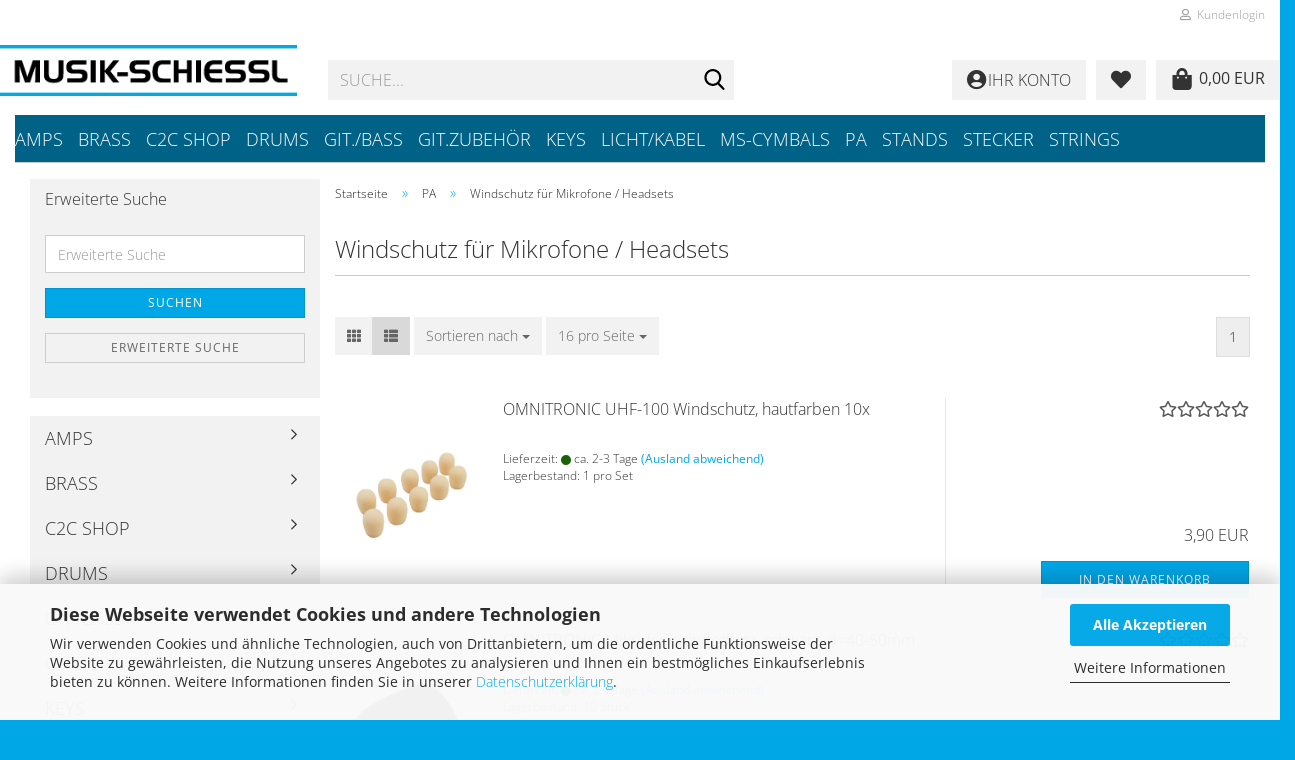

--- FILE ---
content_type: text/html; charset=utf-8
request_url: https://www.musikschiessl.de/de/pa-zubehoer/mikrofonzubehoer/
body_size: 24892
content:





	<!DOCTYPE html>
	<html xmlns="http://www.w3.org/1999/xhtml" dir="ltr" lang="de">
		
			<head>
				
					
					<!--

					=========================================================
					Shopsoftware by Gambio GmbH (c) 2005-2023 [www.gambio.de]
					=========================================================

					Gambio GmbH offers you highly scalable E-Commerce-Solutions and Services.
					The Shopsoftware is redistributable under the GNU General Public License (Version 2) [http://www.gnu.org/licenses/gpl-2.0.html].
					based on: E-Commerce Engine Copyright (c) 2006 xt:Commerce, created by Mario Zanier & Guido Winger and licensed under GNU/GPL.
					Information and contribution at http://www.xt-commerce.com

					=========================================================
					Please visit our website: www.gambio.de
					=========================================================

					-->
				

                
    

                    
                

				
					<meta name="viewport" content="width=device-width, initial-scale=1, minimum-scale=1.0" />
				

				
					<meta http-equiv="Content-Type" content="text/html; charset=utf-8" />
		<meta name="language" content="de" />
		<meta name='audience' content='Alle, Musikliebhaber, Musiker, Anfänger und Profis' />
		<meta name='author' content='Musik-Schiessl' />
		<meta name='copyright' content='© Musik-Schiessl, Schwandorf, Deutschland' />
		<meta property='og:description' content='Entdecken Sie bei Musik-Schiessl eine große Auswahl an Instrumenten, Zubehör und Beschallungstechnik. Persönliche Beratung und Top-Service in Schwandorf.'/>
		<meta property='og:title' content='Musik-Schiessl – Ihr Fachgeschäft für Instrumente in Schwandorf'/>
		<meta property='og:type' content='website'/>
		<meta property='og:url' content='https://www.musikschiessl.de/de/pa-zubehoer/mikrofonzubehoer/'/>
		<meta name='page-topic' content='Musikinstrumente, Zubehör, Musikfachgeschäft, Schwandorf' />
		<meta name='page-type' content='Shop' />
		<meta name='publisher' content='Musik-Schiessl' />
		<meta name="keywords" content="keywords,kommagetrennt" />
		<meta name="description" content="Musik-Schiessl in Schwandorf – Ihr Fachgeschäft für Instrumente, Zubehör und Beschallungstechnik. Persönliche Beratung, große Auswahl und schneller Service." />
		<meta property="og:description" content="Musik-Schiessl in Schwandorf – Ihr Fachgeschäft für Instrumente, Zubehör und Beschallungstechnik. Persönliche Beratung, große Auswahl und schneller Service." />
		<meta property="og:image" content="https://www.musikschiessl.de/images/categories/og/" />
		<meta property="og:title" content="Windschutz für Mikrofone / Headsets" />
		<meta property="og:type" content="product.group" />
		<title>Musik-Schiessl - Windschutz für Mikrofone / Headsets</title>

				

								
									

				
					<base href="https://www.musikschiessl.de/" />
				

				
									

				
									

				
											
							<link id="main-css" type="text/css" rel="stylesheet" href="public/theme/styles/system/main.min.css?bust=1769343469" />
						
									

				
					<meta name="robots" content="index,follow" />
		<link rel="canonical" href="https://www.musikschiessl.de/de/pa-zubehoer/mikrofonzubehoer/" />
		<meta property="og:url" content="https://www.musikschiessl.de/de/pa-zubehoer/mikrofonzubehoer/">
		
				

				
									
			</head>
		
		
			<body class="page-index-type-c123 page-index-type-gm_boosted_category page-index-type-language page-index-type-cat page-index-type-cPath page-index-type-is-filtering"
				  data-gambio-namespace="https://www.musikschiessl.de/public/theme/javascripts/system"
				  data-jse-namespace="https://www.musikschiessl.de/JSEngine/build"
				  data-gambio-controller="initialize"
				  data-gambio-widget="input_number responsive_image_loader transitions image_maps modal history dropdown core_workarounds anchor"
				  data-input_number-separator=","
					>

				
					
				

				
									

				
									
		




	



	
		<div id="outer-wrapper" >
			
				<header id="header" class="navbar">
					
	





	<div id="topbar-container">
						
		
					

		
			<div class="navbar-topbar">
				
					<nav data-gambio-widget="menu link_crypter" data-menu-switch-element-position="false" data-menu-events='{"desktop": ["click"], "mobile": ["click"]}' data-menu-ignore-class="dropdown-menu">
						<ul class="nav navbar-nav navbar-right" data-menu-replace="partial">

                            <li class="navbar-topbar-item">
                                <ul id="secondaryNavigation" class="nav navbar-nav ignore-menu">
                                                                    </ul>

                                <script id="secondaryNavigation-menu-template" type="text/mustache">
                                    
                                        <ul id="secondaryNavigation" class="nav navbar-nav">
                                            <li v-for="(item, index) in items" class="navbar-topbar-item hidden-xs content-manager-item">
                                                <a href="javascript:;" :title="item.title" @click="goTo(item.content)">
                                                    <span class="fa fa-arrow-circle-right visble-xs-block"></span>
                                                    {{item.title}}
                                                </a>
                                            </li>
                                        </ul>
                                    
                                </script>
                            </li>

							
															

							
															

							
															

							
															

							
															

							
							
																	
										<li class="dropdown navbar-topbar-item first">
											<a title="Anmeldung" href="/de/pa-zubehoer/mikrofonzubehoer/#" class="dropdown-toggle" data-toggle-hover="dropdown" role="button" aria-label="Kundenlogin">
												
																											
															<span class="fa fa-user-o"></span>
														
																									

												&nbsp;Kundenlogin
											</a>
											




	<ul class="dropdown-menu dropdown-menu-login arrow-top">
		
			<li class="arrow"></li>
		
		
		
			<li class="dropdown-header hidden-xs">Kundenlogin</li>
		
		
		
			<li>
				<form action="https://www.musikschiessl.de/de/login.php?action=process" method="post" class="form-horizontal">
					<input type="hidden" name="return_url" value="https://www.musikschiessl.de/de/pa-zubehoer/mikrofonzubehoer/">
					<input type="hidden" name="return_url_hash" value="33d15f74929501f7c6f41eb80f3560a0e1d1ebe10a830c9707eb77cf7a489f42">
					
						<div class="form-group">
                            <label for="box-login-dropdown-login-username" class="form-control sr-only">E-Mail</label>
							<input
                                autocomplete="username"
                                type="email"
                                id="box-login-dropdown-login-username"
                                class="form-control"
                                placeholder="E-Mail"
                                name="email_address"
                                oninput="this.setCustomValidity('')"
                                oninvalid="this.setCustomValidity('Bitte geben Sie eine korrekte Emailadresse ein')"
                            />
						</div>
					
					
                        <div class="form-group password-form-field" data-gambio-widget="show_password">
                            <label for="box-login-dropdown-login-password" class="form-control sr-only">Passwort</label>
                            <input autocomplete="current-password" type="password" id="box-login-dropdown-login-password" class="form-control" placeholder="Passwort" name="password" />
                            <button class="btn show-password hidden" type="button">
                                <i class="fa fa-eye" aria-hidden="true"></i>
                                <span class="sr-only">Toggle Password View</span>
                            </button>
                        </div>
					
					
						<div class="dropdown-footer row">
							
	
								
									<input type="submit" class="btn btn-primary btn-block" value="Anmelden" />
								
								<ul>
									
										<li>
											<a title="Konto erstellen" href="https://www.musikschiessl.de/de/shop.php?do=CreateRegistree">
												Konto erstellen
											</a>
										</li>
									
									
										<li>
											<a title="Passwort vergessen?" href="https://www.musikschiessl.de/de/password_double_opt.php">
												Passwort vergessen?
											</a>
										</li>
									
								</ul>
							
	

	
						</div>
					
				</form>
			</li>
		
	</ul>


										</li>
									
															

							
															

							
						</ul>
					</nav>
				
			</div>
		
	</div>




	<div class="inside">

		<div class="row">

		
												
			<div class="navbar-header" data-gambio-widget="mobile_menu">
									
							
		<div id="navbar-brand" class="navbar-brand">
			<a href="https://www.musikschiessl.de/de/" title="Musik-Schiessl">
				<img id="main-header-logo" class="img-responsive" src="https://www.musikschiessl.de/images/logos/logo_mail_logo.png" alt="Musik-Schiessl-Logo">
			</a>
		</div>
	
					
								
					
	
	
			
	
		<button type="button" class="navbar-toggle" aria-label="navigationbar toggle button" data-mobile_menu-target="#categories .navbar-collapse"
		        data-mobile_menu-body-class="categories-open" data-mobile_menu-toggle-content-visibility>
			<img src="public/theme/images/svgs/bars.svg" class="gx-menu svg--inject" alt="menu bars icon">
		</button>
	
	
	
	<button type="button" class="navbar-toggle cart-icon" data-mobile_menu-location="shopping_cart.php">
		<img src="public/theme/images/svgs/shopping-bag.svg" class="gx-cart-basket svg--inject" alt="">
		<span class="cart-products-count hidden">
			0
		</span>
	</button>

	
			
			<button type="button" class="navbar-toggle" aria-label="searchbar toggle button" data-mobile_menu-target=".navbar-search" data-mobile_menu-body-class="search-open"
					data-mobile_menu-toggle-content-visibility>
				<img src="public/theme/images/svgs/search.svg" class="gx-search svg--inject" alt="search icon">
			</button>
		
	
				
			</div>
		

		
							






	<div class="navbar-search collapse">

		
						<p class="navbar-search-header dropdown-header">Suche</p>
		

		
			<form role="search" action="de/advanced_search_result.php" method="get" data-gambio-widget="live_search">

				<div class="navbar-search-input-group input-group">
					<div class="navbar-search-input-group-btn input-group-btn custom-dropdown" data-dropdown-trigger-change="false" data-dropdown-trigger-no-change="false">

						
							<button aria-label="Suche..." type="button" class="btn btn-default dropdown-toggle" data-toggle="dropdown" aria-haspopup="true" aria-expanded="false">
								<span class="dropdown-name">Alle</span> <span class="caret"></span>
							</button>
						

						
															
									<ul class="dropdown-menu">
																				
												<li><a href="#" data-rel="0">Alle</a></li>
											
																							
													<li><a href="#" data-rel="2">Git./Bass</a></li>
												
																							
													<li><a href="#" data-rel="9">Drums</a></li>
												
																							
													<li><a href="#" data-rel="19">Amps</a></li>
												
																							
													<li><a href="#" data-rel="22">Licht/Kabel</a></li>
												
																							
													<li><a href="#" data-rel="24">Keys</a></li>
												
																							
													<li><a href="#" data-rel="28">Git.Zubehör</a></li>
												
																							
													<li><a href="#" data-rel="38">Stands</a></li>
												
																							
													<li><a href="#" data-rel="41">Stecker</a></li>
												
																							
													<li><a href="#" data-rel="48">Brass</a></li>
												
																							
													<li><a href="#" data-rel="56">PA</a></li>
												
																							
													<li><a href="#" data-rel="218">MS-Cymbals</a></li>
												
																							
													<li><a href="#" data-rel="230">Strings</a></li>
												
																							
													<li><a href="#" data-rel="282">C2C SHOP</a></li>
												
																														</ul>
								
													

						
															
                                    <label for="top-search-button-categories-id" class="sr-only">Alle</label>
									<select id="top-search-button-categories-id" name="categories_id">
										<option value="0">Alle</option>
																																	
													<option value="2">Git./Bass</option>
												
																							
													<option value="9">Drums</option>
												
																							
													<option value="19">Amps</option>
												
																							
													<option value="22">Licht/Kabel</option>
												
																							
													<option value="24">Keys</option>
												
																							
													<option value="28">Git.Zubehör</option>
												
																							
													<option value="38">Stands</option>
												
																							
													<option value="41">Stecker</option>
												
																							
													<option value="48">Brass</option>
												
																							
													<option value="56">PA</option>
												
																							
													<option value="218">MS-Cymbals</option>
												
																							
													<option value="230">Strings</option>
												
																							
													<option value="282">C2C SHOP</option>
												
																														</select>
								
													

					</div>
					<input type="text" id="search-field-input" name="keywords" placeholder="Suche..." class="form-control search-input" autocomplete="off" />
					
					<button aria-label="Suche..." type="submit" class="form-control-feedback">
						<img src="public/theme/images/svgs/search.svg" class="gx-search-input svg--inject" alt="search icon">
					</button>
					

                    <label for="search-field-input" class="control-label sr-only">Suche...</label>
					

				</div>


									<input type="hidden" value="1" name="inc_subcat" />
				
				
					<div class="navbar-search-footer visible-xs-block">
						
							<button class="btn btn-primary btn-block" type="submit">
								Suche...
							</button>
						
						
							<a href="advanced_search.php" class="btn btn-default btn-block" title="Erweiterte Suche">
								Erweiterte Suche
							</a>
						
					</div>
				

				<div class="search-result-container"></div>

			</form>
		
	</div>


					

		
					

		
    		<!-- layout_header honeygrid -->
							
					


	
	<div class="db_header_cart_account col-md-5 col-sm-5 hidden-xs">
		<nav id="cart-container" class="navbar-cart" data-gambio-widget="menu cart_dropdown" data-menu-switch-element-position="false">
			
				<ul class="cart-container-inner">
					
						<li>
							<a href="https://www.musikschiessl.de/de/shopping_cart.php" class="dropdown-toggle">
								
									<span class="cart">
										<img src="public/theme/images/svgs/shopping-bag.svg" alt="" class="gx-cart-basket svg--inject">
										<span class="products">
											0,00 EUR
										</span>
									</span>
								
								
																			<span class="cart-products-count hidden">
											
										</span>
																	
							</a>
							
							
                                



	<ul class="dropdown-menu arrow-top cart-dropdown cart-empty">
		
			<li class="arrow"></li>
		
	
		
					
	
		
            <script>
            function ga4ViewCart() {
                console.log('GA4 is disabled');
            }
        </script>
    
			<li class="cart-dropdown-inside">
		
				
									
				
									
						<div class="cart-empty">
							Sie haben noch keine Artikel in Ihrem Warenkorb.
						</div>
					
								
			</li>
		
	</ul>
                            
						</li>
					
				</ul>
			
		</nav>
		<div class="db_wishlist">
			<a href="https://www.musikschiessl.de/de/wish_list.php"><i class="fas fa-heart"></i></a>
		</div>
		<div class="db_account">
			<a href="https://www.musikschiessl.de/de/account.php"><i class="fas fa-user-circle"></i>
				<span class="hidden-sm db_account_txt">
					Ihr Konto
				</span>
			</a>
		</div>
	</div>	

				
					

		</div>

	</div>









	<noscript>
		<div class="alert alert-danger noscript-notice" role="alert">
			JavaScript ist in Ihrem Browser deaktiviert. Aktivieren Sie JavaScript, um alle Funktionen des Shops nutzen und alle Inhalte sehen zu können.
		</div>
	</noscript>



			
						


	<div id="categories">
		<div class="navbar-collapse collapse">
			
				<nav class="navbar-default navbar-categories" data-gambio-widget="menu">
					
						<ul class="level-1 nav navbar-nav">
                             
															
									<li class="dropdown level-1-child" data-id="19">
										
											<a class="dropdown-toggle" href="https://www.musikschiessl.de/de/guitar-amp/" title="Amps">
												
													Amps
												
																							</a>
										
										
										
																							
													<ul data-level="2" class="level-2 dropdown-menu dropdown-menu-child">
														
															<li class="enter-category hidden-sm hidden-md hidden-lg show-more">
																
																	<a class="dropdown-toggle" href="https://www.musikschiessl.de/de/guitar-amp/" title="Amps">
																		
																			Amps anzeigen
																		
																	</a>
																
															</li>
														
														
																																																																																																																																																																																																																																																																																																																																																																																																																																																																																																																											
																													
																															
																	<li class="level-2-child">
																		<a href="https://www.musikschiessl.de/de/guitar-amp/acoustic-amps/" title="Acoustic Amps">
																			Acoustic Amps
																		</a>
																																			</li>
																
																															
																	<li class="level-2-child">
																		<a href="https://www.musikschiessl.de/de/guitar-amp/amp-covers/" title="Amp Covers">
																			Amp Covers
																		</a>
																																			</li>
																
																															
																	<li class="level-2-child">
																		<a href="https://www.musikschiessl.de/de/guitar-amp/bass-amps/" title="Bass Amps">
																			Bass Amps
																		</a>
																																			</li>
																
																															
																	<li class="level-2-child">
																		<a href="https://www.musikschiessl.de/de/guitar-amp/bass-box/" title="Bass Box">
																			Bass Box
																		</a>
																																			</li>
																
																															
																	<li class="level-2-child">
																		<a href="https://www.musikschiessl.de/de/guitar-amp/fussschalter/" title="Fußschalter">
																			Fußschalter
																		</a>
																																			</li>
																
																															
																	<li class="level-2-child">
																		<a href="https://www.musikschiessl.de/de/guitar-amp/guitar-amps/" title="Guitar Amps">
																			Guitar Amps
																		</a>
																																			</li>
																
																															
																	<li class="level-2-child">
																		<a href="https://www.musikschiessl.de/de/guitar-amp/guitar-box/" title="Guitar Box">
																			Guitar Box
																		</a>
																																			</li>
																
																															
																	<li class="level-2-child">
																		<a href="https://www.musikschiessl.de/de/guitar-amp/roehren/" title="Röhren">
																			Röhren
																		</a>
																																			</li>
																
																													
																												
														
															<li class="enter-category hidden-more hidden-xs">
																<a class="dropdown-toggle col-xs-6"
																   href="https://www.musikschiessl.de/de/guitar-amp/"
																   title="Amps">Amps anzeigen</a>
							
																<span class="close-menu-container col-xs-6">
																	<span class="close-flyout">
																		<i class="fa fa-close"></i>
																	</span>
																</span>
															</li>
														
													
													</ul>
												
																					
										
									</li>
								
															
									<li class="dropdown level-1-child" data-id="48">
										
											<a class="dropdown-toggle" href="https://www.musikschiessl.de/de/blasinstrumente/" title="Brass">
												
													Brass
												
																							</a>
										
										
										
																							
													<ul data-level="2" class="level-2 dropdown-menu dropdown-menu-child">
														
															<li class="enter-category hidden-sm hidden-md hidden-lg show-more">
																
																	<a class="dropdown-toggle" href="https://www.musikschiessl.de/de/blasinstrumente/" title="Brass">
																		
																			Brass anzeigen
																		
																	</a>
																
															</li>
														
														
																																																																																																																																																																																																																																																																																																																																																																																																																																																																																																																																																																																																																																																																																																															
																													
																															
																	<li class="level-2-child">
																		<a href="https://www.musikschiessl.de/de/blasinstrumente/floeten/" title="Flöten">
																			Flöten
																		</a>
																																			</li>
																
																															
																	<li class="level-2-child">
																		<a href="https://www.musikschiessl.de/de/blasinstrumente/kazoo-s/" title="Kazoo´s">
																			Kazoo´s
																		</a>
																																			</li>
																
																															
																	<li class="level-2-child">
																		<a href="https://www.musikschiessl.de/de/blasinstrumente/melodica/" title="Melodica">
																			Melodica
																		</a>
																																			</li>
																
																															
																	<li class="level-2-child">
																		<a href="https://www.musikschiessl.de/de/blasinstrumente/mundharmonika/" title="Mundharmonika">
																			Mundharmonika
																		</a>
																																			</li>
																
																															
																	<li class="level-2-child">
																		<a href="https://www.musikschiessl.de/de/blasinstrumente/mundstuecke/" title="Mundstücke / Zubehör">
																			Mundstücke / Zubehör
																		</a>
																																			</li>
																
																															
																	<li class="level-2-child">
																		<a href="https://www.musikschiessl.de/de/blasinstrumente/panfloeten/" title="Panflöten">
																			Panflöten
																		</a>
																																			</li>
																
																															
																	<li class="level-2-child">
																		<a href="https://www.musikschiessl.de/de/blasinstrumente/pennywhitstle/" title="PennyWhitstle">
																			PennyWhitstle
																		</a>
																																			</li>
																
																															
																	<li class="level-2-child">
																		<a href="https://www.musikschiessl.de/de/blasinstrumente/querfloeten/" title="Querflöten">
																			Querflöten
																		</a>
																																			</li>
																
																															
																	<li class="level-2-child">
																		<a href="https://www.musikschiessl.de/de/blasinstrumente/reinigungsmittel/" title="Reinigungsmittel">
																			Reinigungsmittel
																		</a>
																																			</li>
																
																															
																	<li class="level-2-child">
																		<a href="https://www.musikschiessl.de/de/blasinstrumente/trompeten/" title="Trompeten">
																			Trompeten
																		</a>
																																			</li>
																
																															
																	<li class="dropdown level-2-child">
																		<a href="https://www.musikschiessl.de/de/blasinstrumente/blasinstrumentenzubehoer/" title="Zubehör">
																			Zubehör
																		</a>
																																					<ul  data-level="3" class="level-3 dropdown-menu dropdown-menu-child">
																				<li class="enter-category">
																					<a href="https://www.musikschiessl.de/de/blasinstrumente/blasinstrumentenzubehoer/" title="Zubehör" class="dropdown-toggle">
																						Zubehör anzeigen
																					</a>
																				</li>
																																									
																						<li class="level-3-child">
																							<a href="https://www.musikschiessl.de/de/blasinstrumente/blasinstrumentenzubehoer/alt-saxophon-blaetter/" title="Alt-Saxophonblätter">
																								Alt-Saxophonblätter
																							</a>
																						</li>
																					
																																									
																						<li class="level-3-child">
																							<a href="https://www.musikschiessl.de/de/blasinstrumente/blasinstrumentenzubehoer/bariton-saxophonblaetter/" title="Bariton-Saxophonblätter">
																								Bariton-Saxophonblätter
																							</a>
																						</li>
																					
																																									
																						<li class="level-3-child">
																							<a href="https://www.musikschiessl.de/de/blasinstrumente/blasinstrumentenzubehoer/bissplaettchen/" title="Bissplättchen">
																								Bissplättchen
																							</a>
																						</li>
																					
																																									
																						<li class="level-3-child">
																							<a href="https://www.musikschiessl.de/de/blasinstrumente/blasinstrumentenzubehoer/floetentaschen/" title="Flötentaschen">
																								Flötentaschen
																							</a>
																						</li>
																					
																																									
																						<li class="level-3-child">
																							<a href="https://www.musikschiessl.de/de/blasinstrumente/blasinstrumentenzubehoer/klarinetten-tragband/" title="Klarinetten Tragband">
																								Klarinetten Tragband
																							</a>
																						</li>
																					
																																									
																						<li class="level-3-child">
																							<a href="https://www.musikschiessl.de/de/blasinstrumente/blasinstrumentenzubehoer/klarinettenblaetter/" title="Klarinettenblätter">
																								Klarinettenblätter
																							</a>
																						</li>
																					
																																									
																						<li class="level-3-child">
																							<a href="https://www.musikschiessl.de/de/blasinstrumente/blasinstrumentenzubehoer/korkstreifen-fuer-floeten/" title="Korkstreifen für Flöten">
																								Korkstreifen für Flöten
																							</a>
																						</li>
																					
																																									
																						<li class="level-3-child">
																							<a href="https://www.musikschiessl.de/de/blasinstrumente/blasinstrumentenzubehoer/marschgabel/" title="Marschgabel">
																								Marschgabel
																							</a>
																						</li>
																					
																																									
																						<li class="level-3-child">
																							<a href="https://www.musikschiessl.de/de/blasinstrumente/blasinstrumentenzubehoer/pflegemittel-fett/" title="Pflegemittel - Fett">
																								Pflegemittel - Fett
																							</a>
																						</li>
																					
																																									
																						<li class="level-3-child">
																							<a href="https://www.musikschiessl.de/de/blasinstrumente/blasinstrumentenzubehoer/reinigungssets/" title="Reinigungssets">
																								Reinigungssets
																							</a>
																						</li>
																					
																																									
																						<li class="level-3-child">
																							<a href="https://www.musikschiessl.de/de/blasinstrumente/blasinstrumentenzubehoer/ventiloel/" title="Ventilöl">
																								Ventilöl
																							</a>
																						</li>
																					
																																									
																						<li class="level-3-child">
																							<a href="https://www.musikschiessl.de/de/blasinstrumente/blasinstrumentenzubehoer/wasserklappen-kork-fuer-trompete/" title="Wasserklappen-Kork für Trompete">
																								Wasserklappen-Kork für Trompete
																							</a>
																						</li>
																					
																																							</ul>
																																			</li>
																
																													
																												
														
															<li class="enter-category hidden-more hidden-xs">
																<a class="dropdown-toggle col-xs-6"
																   href="https://www.musikschiessl.de/de/blasinstrumente/"
																   title="Brass">Brass anzeigen</a>
							
																<span class="close-menu-container col-xs-6">
																	<span class="close-flyout">
																		<i class="fa fa-close"></i>
																	</span>
																</span>
															</li>
														
													
													</ul>
												
																					
										
									</li>
								
															
									<li class="level-1-child" data-id="282">
										
											<a class="dropdown-toggle" href="https://www.musikschiessl.de/de/second-hand/" title="C2C SHOP">
												
													C2C SHOP
												
																							</a>
										
										
										
																					
										
									</li>
								
															
									<li class="dropdown level-1-child" data-id="9">
										
											<a class="dropdown-toggle" href="https://www.musikschiessl.de/de/drums/" title="Drums">
												
													Drums
												
																							</a>
										
										
										
																							
													<ul data-level="2" class="level-2 dropdown-menu dropdown-menu-child">
														
															<li class="enter-category hidden-sm hidden-md hidden-lg show-more">
																
																	<a class="dropdown-toggle" href="https://www.musikschiessl.de/de/drums/" title="Drums">
																		
																			Drums anzeigen
																		
																	</a>
																
															</li>
														
														
																																																																																																																																																																																																																																																																																																																																																																																																																																																																																																																																																																																																																																																																																																																																																																																																																																																																																																																																																																																																																																																																																																																																																																																																																																																																																																																																																																																																																																																																																																																																																																																																																																																																																																																																																																																																																																																																																																																																																																																																																																																																																																																																																																																																																																																																																																																																																																																																																																																																																																																																																																																																																																																																																																																																																																																																																																																																																																																																																																																																																																																																																																																																																																																																															
																													
																															
																	<li class="level-2-child">
																		<a href="https://www.musikschiessl.de/de/drums/adapterplatte-snare/" title="Adapterplatte Snare">
																			Adapterplatte Snare
																		</a>
																																			</li>
																
																															
																	<li class="level-2-child">
																		<a href="https://www.musikschiessl.de/de/drums/bassdrumfelle/" title="Bassdrumfelle">
																			Bassdrumfelle
																		</a>
																																			</li>
																
																															
																	<li class="level-2-child">
																		<a href="https://www.musikschiessl.de/de/drums/bassdrumpatches/" title="Bassdrumpatches">
																			Bassdrumpatches
																		</a>
																																			</li>
																
																															
																	<li class="level-2-child">
																		<a href="https://www.musikschiessl.de/de/drums/beckensets/" title="Beckensets">
																			Beckensets
																		</a>
																																			</li>
																
																															
																	<li class="level-2-child">
																		<a href="https://www.musikschiessl.de/de/drums/beckentasche/" title="Beckentasche">
																			Beckentasche
																		</a>
																																			</li>
																
																															
																	<li class="level-2-child">
																		<a href="https://www.musikschiessl.de/de/drums/jazzbesen/" title="Besen">
																			Besen
																		</a>
																																			</li>
																
																															
																	<li class="level-2-child">
																		<a href="https://www.musikschiessl.de/de/drums/bongos/" title="Bongos">
																			Bongos
																		</a>
																																			</li>
																
																															
																	<li class="level-2-child">
																		<a href="https://www.musikschiessl.de/de/drums/cajon/" title="Cajon">
																			Cajon
																		</a>
																																			</li>
																
																															
																	<li class="level-2-child">
																		<a href="https://www.musikschiessl.de/de/drums/chimes/" title="Chimes">
																			Chimes
																		</a>
																																			</li>
																
																															
																	<li class="level-2-child">
																		<a href="https://www.musikschiessl.de/de/drums/claves/" title="Claves">
																			Claves
																		</a>
																																			</li>
																
																															
																	<li class="level-2-child">
																		<a href="https://www.musikschiessl.de/de/drums/cowbell-zubehoer/" title="Cowbell/Zubehör">
																			Cowbell/Zubehör
																		</a>
																																			</li>
																
																															
																	<li class="level-2-child">
																		<a href="https://www.musikschiessl.de/de/drums/crash-becken/" title="Crash Becken">
																			Crash Becken
																		</a>
																																			</li>
																
																															
																	<li class="level-2-child">
																		<a href="https://www.musikschiessl.de/de/drums/daempfer/" title="Dämpfer">
																			Dämpfer
																		</a>
																																			</li>
																
																															
																	<li class="level-2-child">
																		<a href="https://www.musikschiessl.de/de/drums/jemben/" title="Djembé">
																			Djembé
																		</a>
																																			</li>
																
																															
																	<li class="level-2-child">
																		<a href="https://www.musikschiessl.de/de/drums/drummersitz/" title="Drummersitz">
																			Drummersitz
																		</a>
																																			</li>
																
																															
																	<li class="level-2-child">
																		<a href="https://www.musikschiessl.de/de/drums/drumsets/" title="Drumsets">
																			Drumsets
																		</a>
																																			</li>
																
																															
																	<li class="level-2-child">
																		<a href="https://www.musikschiessl.de/de/drums/drumstickhalter/" title="Drumstickhalter">
																			Drumstickhalter
																		</a>
																																			</li>
																
																															
																	<li class="level-2-child">
																		<a href="https://www.musikschiessl.de/de/drums/drum-sticks/" title="Drumsticks">
																			Drumsticks
																		</a>
																																			</li>
																
																															
																	<li class="level-2-child">
																		<a href="https://www.musikschiessl.de/de/drums/e-drumsets/" title="E-Drumsets">
																			E-Drumsets
																		</a>
																																			</li>
																
																															
																	<li class="level-2-child">
																		<a href="https://www.musikschiessl.de/de/drums/egg-shaker/" title="Egg Shaker">
																			Egg Shaker
																		</a>
																																			</li>
																
																															
																	<li class="level-2-child">
																		<a href="https://www.musikschiessl.de/de/drums/fussmaschinen/" title="Fußmaschinen/Zubehör">
																			Fußmaschinen/Zubehör
																		</a>
																																			</li>
																
																															
																	<li class="level-2-child">
																		<a href="https://www.musikschiessl.de/de/drums/gehoerschutz/" title="Gehörschutz">
																			Gehörschutz
																		</a>
																																			</li>
																
																															
																	<li class="level-2-child">
																		<a href="https://www.musikschiessl.de/de/drums/hackbrettschlaegel/" title="Hackbrettschlägel">
																			Hackbrettschlägel
																		</a>
																																			</li>
																
																															
																	<li class="level-2-child">
																		<a href="https://www.musikschiessl.de/de/drums/handschuhe/" title="Handschuhe">
																			Handschuhe
																		</a>
																																			</li>
																
																															
																	<li class="level-2-child">
																		<a href="https://www.musikschiessl.de/de/drums/hi-hat-becken/" title="Hi-hat Becken">
																			Hi-hat Becken
																		</a>
																																			</li>
																
																															
																	<li class="level-2-child">
																		<a href="https://www.musikschiessl.de/de/drums/hi-hat-clamp/" title="Hi-Hat Clamp">
																			Hi-Hat Clamp
																		</a>
																																			</li>
																
																															
																	<li class="level-2-child">
																		<a href="https://www.musikschiessl.de/de/drums/kalimbas/" title="Kalimbas">
																			Kalimbas
																		</a>
																																			</li>
																
																															
																	<li class="level-2-child">
																		<a href="https://www.musikschiessl.de/de/drums/klangschalen/" title="Klangschalen">
																			Klangschalen
																		</a>
																																			</li>
																
																															
																	<li class="level-2-child">
																		<a href="https://www.musikschiessl.de/de/drums/maultrommel/" title="Maultrommel">
																			Maultrommel
																		</a>
																																			</li>
																
																															
																	<li class="level-2-child">
																		<a href="https://www.musikschiessl.de/de/drums/mellets/" title="Mellets">
																			Mellets
																		</a>
																																			</li>
																
																															
																	<li class="level-2-child">
																		<a href="https://www.musikschiessl.de/de/drums/metallophon/" title="Metallophon/Glockenspiel">
																			Metallophon/Glockenspiel
																		</a>
																																			</li>
																
																															
																	<li class="level-2-child">
																		<a href="https://www.musikschiessl.de/de/drums/multiklammern/" title="Multiklammern">
																			Multiklammern
																		</a>
																																			</li>
																
																															
																	<li class="level-2-child">
																		<a href="https://www.musikschiessl.de/de/drums/category-137/" title="Pauken Schlägel">
																			Pauken Schlägel
																		</a>
																																			</li>
																
																															
																	<li class="level-2-child">
																		<a href="https://www.musikschiessl.de/de/drums/percussion/" title="Percussion">
																			Percussion
																		</a>
																																			</li>
																
																															
																	<li class="level-2-child">
																		<a href="https://www.musikschiessl.de/de/drums/rack-multiklammern/" title="Rack/Multiklammern">
																			Rack/Multiklammern
																		</a>
																																			</li>
																
																															
																	<li class="level-2-child">
																		<a href="https://www.musikschiessl.de/de/drums/reiniger/" title="Reiniger">
																			Reiniger
																		</a>
																																			</li>
																
																															
																	<li class="level-2-child">
																		<a href="https://www.musikschiessl.de/de/drums/ride-becken/" title="Ride Becken">
																			Ride Becken
																		</a>
																																			</li>
																
																															
																	<li class="level-2-child">
																		<a href="https://www.musikschiessl.de/de/drums/rods/" title="Rods">
																			Rods
																		</a>
																																			</li>
																
																															
																	<li class="level-2-child">
																		<a href="https://www.musikschiessl.de/de/drums/snare-felle/" title="Snare Felle">
																			Snare Felle
																		</a>
																																			</li>
																
																															
																	<li class="level-2-child">
																		<a href="https://www.musikschiessl.de/de/drums/snare-staender/" title="Snare Ständer">
																			Snare Ständer
																		</a>
																																			</li>
																
																															
																	<li class="level-2-child">
																		<a href="https://www.musikschiessl.de/de/drums/snares/" title="Snares">
																			Snares
																		</a>
																																			</li>
																
																															
																	<li class="level-2-child">
																		<a href="https://www.musikschiessl.de/de/drums/snareteppiche/" title="Snareteppiche">
																			Snareteppiche
																		</a>
																																			</li>
																
																															
																	<li class="level-2-child">
																		<a href="https://www.musikschiessl.de/de/drums/splash-becken/" title="Splash Becken">
																			Splash Becken
																		</a>
																																			</li>
																
																															
																	<li class="level-2-child">
																		<a href="https://www.musikschiessl.de/de/drums/stickbag/" title="Stickbag">
																			Stickbag
																		</a>
																																			</li>
																
																															
																	<li class="level-2-child">
																		<a href="https://www.musikschiessl.de/de/drums/stimmschluessel/" title="Stimmschlüssel">
																			Stimmschlüssel
																		</a>
																																			</li>
																
																															
																	<li class="level-2-child">
																		<a href="https://www.musikschiessl.de/de/drums/tom-felle/" title="Tom Felle">
																			Tom Felle
																		</a>
																																			</li>
																
																															
																	<li class="level-2-child">
																		<a href="https://www.musikschiessl.de/de/drums/tongue-drums/" title="Tongue Drums">
																			Tongue Drums
																		</a>
																																			</li>
																
																															
																	<li class="level-2-child">
																		<a href="https://www.musikschiessl.de/de/drums/triangel/" title="Triangel">
																			Triangel
																		</a>
																																			</li>
																
																															
																	<li class="level-2-child">
																		<a href="https://www.musikschiessl.de/de/drums/triangelstick/" title="Triangelstick">
																			Triangelstick
																		</a>
																																			</li>
																
																															
																	<li class="level-2-child">
																		<a href="https://www.musikschiessl.de/de/drums/uebungspads/" title="Übungspads">
																			Übungspads
																		</a>
																																			</li>
																
																															
																	<li class="level-2-child">
																		<a href="https://www.musikschiessl.de/de/drums/xylophon-mallets/" title="Xylophon Mallets">
																			Xylophon Mallets
																		</a>
																																			</li>
																
																													
																												
														
															<li class="enter-category hidden-more hidden-xs">
																<a class="dropdown-toggle col-xs-6"
																   href="https://www.musikschiessl.de/de/drums/"
																   title="Drums">Drums anzeigen</a>
							
																<span class="close-menu-container col-xs-6">
																	<span class="close-flyout">
																		<i class="fa fa-close"></i>
																	</span>
																</span>
															</li>
														
													
													</ul>
												
																					
										
									</li>
								
															
									<li class="dropdown level-1-child" data-id="2">
										
											<a class="dropdown-toggle" href="https://www.musikschiessl.de/de/guitar/" title="Git./Bass">
												
													Git./Bass
												
																							</a>
										
										
										
																							
													<ul data-level="2" class="level-2 dropdown-menu dropdown-menu-child">
														
															<li class="enter-category hidden-sm hidden-md hidden-lg show-more">
																
																	<a class="dropdown-toggle" href="https://www.musikschiessl.de/de/guitar/" title="Git./Bass">
																		
																			Git./Bass anzeigen
																		
																	</a>
																
															</li>
														
														
																																																																																																																																																																																																																																																																																																																																																																																																																																																																																																																																																																																																																																																																																																															
																													
																															
																	<li class="level-2-child">
																		<a href="https://www.musikschiessl.de/de/guitar/acoustic-basses/" title="Acoustic Basses">
																			Acoustic Basses
																		</a>
																																			</li>
																
																															
																	<li class="level-2-child">
																		<a href="https://www.musikschiessl.de/de/guitar/acoustic-guitars/" title="Acoustic Guitars">
																			Acoustic Guitars
																		</a>
																																			</li>
																
																															
																	<li class="level-2-child">
																		<a href="https://www.musikschiessl.de/de/guitar/basses/" title="Basses">
																			Basses
																		</a>
																																			</li>
																
																															
																	<li class="dropdown level-2-child">
																		<a href="https://www.musikschiessl.de/de/guitar/classic-guitars/" title="Classic Guitars">
																			Classic Guitars
																		</a>
																																					<ul  data-level="3" class="level-3 dropdown-menu dropdown-menu-child">
																				<li class="enter-category">
																					<a href="https://www.musikschiessl.de/de/guitar/classic-guitars/" title="Classic Guitars" class="dropdown-toggle">
																						Classic Guitars anzeigen
																					</a>
																				</li>
																																									
																						<li class="level-3-child">
																							<a href="https://www.musikschiessl.de/de/guitar/classic-guitars/1-2-classics/" title="1/2 - Classics">
																								1/2 - Classics
																							</a>
																						</li>
																					
																																									
																						<li class="level-3-child">
																							<a href="https://www.musikschiessl.de/de/guitar/classic-guitars/1-4-classics/" title="1/4 - Classics">
																								1/4 - Classics
																							</a>
																						</li>
																					
																																									
																						<li class="level-3-child">
																							<a href="https://www.musikschiessl.de/de/guitar/classic-guitars/3-4-classics/" title="3/4 - Classics">
																								3/4 - Classics
																							</a>
																						</li>
																					
																																									
																						<li class="level-3-child">
																							<a href="https://www.musikschiessl.de/de/guitar/classic-guitars/4-4-classics/" title="4/4 - Classics">
																								4/4 - Classics
																							</a>
																						</li>
																					
																																									
																						<li class="level-3-child">
																							<a href="https://www.musikschiessl.de/de/guitar/classic-guitars/bundle-classics/" title="Bundle - Classics">
																								Bundle - Classics
																							</a>
																						</li>
																					
																																							</ul>
																																			</li>
																
																															
																	<li class="level-2-child">
																		<a href="https://www.musikschiessl.de/de/guitar/e-guitar-bundles/" title="E-Guitar Bundles">
																			E-Guitar Bundles
																		</a>
																																			</li>
																
																															
																	<li class="level-2-child">
																		<a href="https://www.musikschiessl.de/de/guitar/e-guitars/" title="E-Guitars">
																			E-Guitars
																		</a>
																																			</li>
																
																															
																	<li class="level-2-child">
																		<a href="https://www.musikschiessl.de/de/guitar/guitarlele/" title="Guitarlele">
																			Guitarlele
																		</a>
																																			</li>
																
																															
																	<li class="level-2-child">
																		<a href="https://www.musikschiessl.de/de/guitar/lefthand-acoustics/" title="Lefthand Acoustics">
																			Lefthand Acoustics
																		</a>
																																			</li>
																
																															
																	<li class="level-2-child">
																		<a href="https://www.musikschiessl.de/de/guitar/lefthand-classics/" title="Lefthand Classics">
																			Lefthand Classics
																		</a>
																																			</li>
																
																															
																	<li class="level-2-child">
																		<a href="https://www.musikschiessl.de/de/guitar/lefthand-e-guitars/" title="Lefthand E-Guitars">
																			Lefthand E-Guitars
																		</a>
																																			</li>
																
																															
																	<li class="level-2-child">
																		<a href="https://www.musikschiessl.de/de/guitar/ukulelen/" title="Ukulelen">
																			Ukulelen
																		</a>
																																			</li>
																
																													
																												
														
															<li class="enter-category hidden-more hidden-xs">
																<a class="dropdown-toggle col-xs-6"
																   href="https://www.musikschiessl.de/de/guitar/"
																   title="Git./Bass">Git./Bass anzeigen</a>
							
																<span class="close-menu-container col-xs-6">
																	<span class="close-flyout">
																		<i class="fa fa-close"></i>
																	</span>
																</span>
															</li>
														
													
													</ul>
												
																					
										
									</li>
								
															
									<li class="dropdown level-1-child" data-id="28">
										
											<a class="dropdown-toggle" href="https://www.musikschiessl.de/de/guitar-zubehoer/" title="Git.Zubehör">
												
													Git.Zubehör
												
																							</a>
										
										
										
																							
													<ul data-level="2" class="level-2 dropdown-menu dropdown-menu-child">
														
															<li class="enter-category hidden-sm hidden-md hidden-lg show-more">
																
																	<a class="dropdown-toggle" href="https://www.musikschiessl.de/de/guitar-zubehoer/" title="Git.Zubehör">
																		
																			Git.Zubehör anzeigen
																		
																	</a>
																
															</li>
														
														
																																																																																																																																																																																																																																																																																																																																																																																																																																																																																																																																																																																																																																																																																																																																																																																																																																																																																																																																																																																																																																																																																																																																																																																																																																																																																																																																																																																																																																																																																																																																																																																																																																																																																																																																																																																																																																																																																																																																																																																																																																																																																																																																																			
																													
																															
																	<li class="level-2-child">
																		<a href="https://www.musikschiessl.de/de/guitar-zubehoer/acoustic-basssaiten/" title="Acoustic Basssaiten">
																			Acoustic Basssaiten
																		</a>
																																			</li>
																
																															
																	<li class="level-2-child">
																		<a href="https://www.musikschiessl.de/de/guitar-zubehoer/akustik-gitarren-saiten/" title="Akustik Gitarrensaiten">
																			Akustik Gitarrensaiten
																		</a>
																																			</li>
																
																															
																	<li class="level-2-child">
																		<a href="https://www.musikschiessl.de/de/guitar-zubehoer/banjosaiten/" title="Banjosaiten">
																			Banjosaiten
																		</a>
																																			</li>
																
																															
																	<li class="level-2-child">
																		<a href="https://www.musikschiessl.de/de/guitar-zubehoer/batterie/" title="Batterie">
																			Batterie
																		</a>
																																			</li>
																
																															
																	<li class="level-2-child">
																		<a href="https://www.musikschiessl.de/de/guitar-zubehoer/bottlenecks/" title="Bottlenecks">
																			Bottlenecks
																		</a>
																																			</li>
																
																															
																	<li class="level-2-child">
																		<a href="https://www.musikschiessl.de/de/guitar-zubehoer/cellosaiten/" title="Cellosaiten">
																			Cellosaiten
																		</a>
																																			</li>
																
																															
																	<li class="level-2-child">
																		<a href="https://www.musikschiessl.de/de/guitar-zubehoer/akkustik-gitarrensaiten/" title="Classic Gitarrensaiten">
																			Classic Gitarrensaiten
																		</a>
																																			</li>
																
																															
																	<li class="level-2-child">
																		<a href="https://www.musikschiessl.de/de/guitar-zubehoer/e-bass-saiten/" title="E-Bass Saiten">
																			E-Bass Saiten
																		</a>
																																			</li>
																
																															
																	<li class="level-2-child">
																		<a href="https://www.musikschiessl.de/de/guitar-zubehoer/e-gitarren-saiten/" title="E-Gitarren Saiten">
																			E-Gitarren Saiten
																		</a>
																																			</li>
																
																															
																	<li class="level-2-child">
																		<a href="https://www.musikschiessl.de/de/guitar-zubehoer/effekte/" title="Effekte / Zubehör">
																			Effekte / Zubehör
																		</a>
																																			</li>
																
																															
																	<li class="level-2-child">
																		<a href="https://www.musikschiessl.de/de/guitar-zubehoer/fingerschutz/" title="Fingerschutz">
																			Fingerschutz
																		</a>
																																			</li>
																
																															
																	<li class="level-2-child">
																		<a href="https://www.musikschiessl.de/de/guitar-zubehoer/fussbaenke/" title="Fußbänke">
																			Fußbänke
																		</a>
																																			</li>
																
																															
																	<li class="level-2-child">
																		<a href="https://www.musikschiessl.de/de/guitar-zubehoer/geschenkideen/" title="Geschenkideen">
																			Geschenkideen
																		</a>
																																			</li>
																
																															
																	<li class="level-2-child">
																		<a href="https://www.musikschiessl.de/de/guitar-zubehoer/gitarrenersatzteile/" title="Gitarrenersatzteile / Parts">
																			Gitarrenersatzteile / Parts
																		</a>
																																			</li>
																
																															
																	<li class="level-2-child">
																		<a href="https://www.musikschiessl.de/de/guitar-zubehoer/gitarrenfunk/" title="Gitarrenfunk">
																			Gitarrenfunk
																		</a>
																																			</li>
																
																															
																	<li class="level-2-child">
																		<a href="https://www.musikschiessl.de/de/guitar-zubehoer/gitarrenwandhalter/" title="Gitarrenwandhalter">
																			Gitarrenwandhalter
																		</a>
																																			</li>
																
																															
																	<li class="level-2-child">
																		<a href="https://www.musikschiessl.de/de/guitar-zubehoer/guitar-bass-cases/" title="Guitar / Bass Cases">
																			Guitar / Bass Cases
																		</a>
																																			</li>
																
																															
																	<li class="level-2-child">
																		<a href="https://www.musikschiessl.de/de/guitar-zubehoer/gurte/" title="Gurte/Zubehör">
																			Gurte/Zubehör
																		</a>
																																			</li>
																
																															
																	<li class="level-2-child">
																		<a href="https://www.musikschiessl.de/de/guitar-zubehoer/kapodaster/" title="Kapodaster">
																			Kapodaster
																		</a>
																																			</li>
																
																															
																	<li class="level-2-child">
																		<a href="https://www.musikschiessl.de/de/guitar-zubehoer/mandolinensaiten/" title="Mandolinensaiten">
																			Mandolinensaiten
																		</a>
																																			</li>
																
																															
																	<li class="level-2-child">
																		<a href="https://www.musikschiessl.de/de/guitar-zubehoer/messtools/" title="Messtools">
																			Messtools
																		</a>
																																			</li>
																
																															
																	<li class="level-2-child">
																		<a href="https://www.musikschiessl.de/de/guitar-zubehoer/pedalnetzteil/" title="Pedalnetzteil">
																			Pedalnetzteil
																		</a>
																																			</li>
																
																															
																	<li class="level-2-child">
																		<a href="https://www.musikschiessl.de/de/guitar-zubehoer/pflegemittel/" title="Pflegemittel">
																			Pflegemittel
																		</a>
																																			</li>
																
																															
																	<li class="level-2-child">
																		<a href="https://www.musikschiessl.de/de/guitar-zubehoer/pick-holder-rubber/" title="Pick Holder">
																			Pick Holder
																		</a>
																																			</li>
																
																															
																	<li class="level-2-child">
																		<a href="https://www.musikschiessl.de/de/guitar-zubehoer/pickups-tonabnehmer/" title="Pickups - Tonabnehmer">
																			Pickups - Tonabnehmer
																		</a>
																																			</li>
																
																															
																	<li class="level-2-child">
																		<a href="https://www.musikschiessl.de/de/guitar-zubehoer/plektren/" title="Plektren">
																			Plektren
																		</a>
																																			</li>
																
																															
																	<li class="level-2-child">
																		<a href="https://www.musikschiessl.de/de/guitar-zubehoer/saitendaempfer/" title="Saitendämpfer / Schalllochdämpfer">
																			Saitendämpfer / Schalllochdämpfer
																		</a>
																																			</li>
																
																															
																	<li class="level-2-child">
																		<a href="https://www.musikschiessl.de/de/guitar-zubehoer/stimmgeraete-fuer-gitarre-bass/" title="Stimmgeräte für Gitarre /Bass">
																			Stimmgeräte für Gitarre /Bass
																		</a>
																																			</li>
																
																															
																	<li class="level-2-child">
																		<a href="https://www.musikschiessl.de/de/guitar-zubehoer/taschen-fuer-gitarren-und-baesse/" title="Taschen für Gitarren, Bässe und Ukulelen">
																			Taschen für Gitarren, Bässe und Ukulelen
																		</a>
																																			</li>
																
																															
																	<li class="level-2-child">
																		<a href="https://www.musikschiessl.de/de/guitar-zubehoer/category-206/" title="Tremolos">
																			Tremolos
																		</a>
																																			</li>
																
																															
																	<li class="level-2-child">
																		<a href="https://www.musikschiessl.de/de/guitar-zubehoer/ukulelengurte/" title="Ukulelengurte">
																			Ukulelengurte
																		</a>
																																			</li>
																
																															
																	<li class="level-2-child">
																		<a href="https://www.musikschiessl.de/de/guitar-zubehoer/ukulelenzubehoerset/" title="Ukulelenzubehörset">
																			Ukulelenzubehörset
																		</a>
																																			</li>
																
																															
																	<li class="level-2-child">
																		<a href="https://www.musikschiessl.de/de/guitar-zubehoer/ukulelesaiten/" title="Ukulelesaiten">
																			Ukulelesaiten
																		</a>
																																			</li>
																
																															
																	<li class="level-2-child">
																		<a href="https://www.musikschiessl.de/de/guitar-zubehoer/violinsaiten/" title="Violinsaiten">
																			Violinsaiten
																		</a>
																																			</li>
																
																													
																												
														
															<li class="enter-category hidden-more hidden-xs">
																<a class="dropdown-toggle col-xs-6"
																   href="https://www.musikschiessl.de/de/guitar-zubehoer/"
																   title="Git.Zubehör">Git.Zubehör anzeigen</a>
							
																<span class="close-menu-container col-xs-6">
																	<span class="close-flyout">
																		<i class="fa fa-close"></i>
																	</span>
																</span>
															</li>
														
													
													</ul>
												
																					
										
									</li>
								
															
									<li class="dropdown level-1-child" data-id="24">
										
											<a class="dropdown-toggle" href="https://www.musikschiessl.de/de/keys-piano/" title="Keys">
												
													Keys
												
																							</a>
										
										
										
																							
													<ul data-level="2" class="level-2 dropdown-menu dropdown-menu-child">
														
															<li class="enter-category hidden-sm hidden-md hidden-lg show-more">
																
																	<a class="dropdown-toggle" href="https://www.musikschiessl.de/de/keys-piano/" title="Keys">
																		
																			Keys anzeigen
																		
																	</a>
																
															</li>
														
														
																																																																																																																																																																																																																																																																																																																																																																																																																																																																																																																																																																																							
																													
																															
																	<li class="level-2-child">
																		<a href="https://www.musikschiessl.de/de/keys-piano/e-piano/" title="E-Piano">
																			E-Piano
																		</a>
																																			</li>
																
																															
																	<li class="level-2-child">
																		<a href="https://www.musikschiessl.de/de/keys-piano/e-piano-zubehoer/" title="E-Piano Zubehör">
																			E-Piano Zubehör
																		</a>
																																			</li>
																
																															
																	<li class="level-2-child">
																		<a href="https://www.musikschiessl.de/de/keys-piano/keyboard/" title="Keyboard">
																			Keyboard
																		</a>
																																			</li>
																
																															
																	<li class="level-2-child">
																		<a href="https://www.musikschiessl.de/de/keys-piano/keyboard-e-piano-abdeckhauben/" title="Keyboard / E-Piano Abdeckhauben">
																			Keyboard / E-Piano Abdeckhauben
																		</a>
																																			</li>
																
																															
																	<li class="level-2-child">
																		<a href="https://www.musikschiessl.de/de/keys-piano/keyboardnetzteil/" title="Keyboardnetzteil">
																			Keyboardnetzteil
																		</a>
																																			</li>
																
																															
																	<li class="level-2-child">
																		<a href="https://www.musikschiessl.de/de/keys-piano/keyboardtaschen/" title="Keyboardtaschen / E-Piano">
																			Keyboardtaschen / E-Piano
																		</a>
																																			</li>
																
																															
																	<li class="level-2-child">
																		<a href="https://www.musikschiessl.de/de/keys-piano/midi-controller-keyboards/" title="MIDI-Controller Keyboards">
																			MIDI-Controller Keyboards
																		</a>
																																			</li>
																
																															
																	<li class="level-2-child">
																		<a href="https://www.musikschiessl.de/de/keys-piano/piano-baenke/" title="Piano - Bänke">
																			Piano - Bänke
																		</a>
																																			</li>
																
																															
																	<li class="level-2-child">
																		<a href="https://www.musikschiessl.de/de/keys-piano/sustain-pedals/" title="Sustain-Pedals">
																			Sustain-Pedals
																		</a>
																																			</li>
																
																													
																												
														
															<li class="enter-category hidden-more hidden-xs">
																<a class="dropdown-toggle col-xs-6"
																   href="https://www.musikschiessl.de/de/keys-piano/"
																   title="Keys">Keys anzeigen</a>
							
																<span class="close-menu-container col-xs-6">
																	<span class="close-flyout">
																		<i class="fa fa-close"></i>
																	</span>
																</span>
															</li>
														
													
													</ul>
												
																					
										
									</li>
								
															
									<li class="dropdown level-1-child" data-id="22">
										
											<a class="dropdown-toggle" href="https://www.musikschiessl.de/de/licht/" title="Licht/Kabel">
												
													Licht/Kabel
												
																							</a>
										
										
										
																							
													<ul data-level="2" class="level-2 dropdown-menu dropdown-menu-child">
														
															<li class="enter-category hidden-sm hidden-md hidden-lg show-more">
																
																	<a class="dropdown-toggle" href="https://www.musikschiessl.de/de/licht/" title="Licht/Kabel">
																		
																			Licht/Kabel anzeigen
																		
																	</a>
																
															</li>
														
														
																																																																																																																																																																																																																																																																																																																																																																																																																																																																																																																																																																																							
																													
																															
																	<li class="dropdown level-2-child">
																		<a href="https://www.musikschiessl.de/de/licht/kabel/" title="Kabel">
																			Kabel
																		</a>
																																					<ul  data-level="3" class="level-3 dropdown-menu dropdown-menu-child">
																				<li class="enter-category">
																					<a href="https://www.musikschiessl.de/de/licht/kabel/" title="Kabel" class="dropdown-toggle">
																						Kabel anzeigen
																					</a>
																				</li>
																																									
																						<li class="level-3-child">
																							<a href="https://www.musikschiessl.de/de/licht/kabel/Boxenkabel/" title="Boxenkabel">
																								Boxenkabel
																							</a>
																						</li>
																					
																																									
																						<li class="level-3-child">
																							<a href="https://www.musikschiessl.de/de/licht/kabel/cinch-klinken/" title="Cinch - Klinken">
																								Cinch - Klinken
																							</a>
																						</li>
																					
																																									
																						<li class="level-3-child">
																							<a href="https://www.musikschiessl.de/de/licht/kabel/cinch-kabel/" title="Cinch Kabel">
																								Cinch Kabel
																							</a>
																						</li>
																					
																																									
																						<li class="level-3-child">
																							<a href="https://www.musikschiessl.de/de/licht/kabel/instrumentenkabel-meterware/" title="Instrumentenkabel Meterware">
																								Instrumentenkabel Meterware
																							</a>
																						</li>
																					
																																									
																						<li class="level-3-child">
																							<a href="https://www.musikschiessl.de/de/licht/kabel/kaltgeraetekabel/" title="Kaltgerätekabel">
																								Kaltgerätekabel
																							</a>
																						</li>
																					
																																									
																						<li class="level-3-child">
																							<a href="https://www.musikschiessl.de/de/licht/kabel/klinken-kabel/" title="Klinken - Kabel">
																								Klinken - Kabel
																							</a>
																						</li>
																					
																																									
																						<li class="level-3-child">
																							<a href="https://www.musikschiessl.de/de/licht/kabel/klinkenverlaengerungskabel/" title="Klinkenverlängerungskabel">
																								Klinkenverlängerungskabel
																							</a>
																						</li>
																					
																																									
																						<li class="level-3-child">
																							<a href="https://www.musikschiessl.de/de/licht/kabel/midi-kabel/" title="MIDI - Kabel">
																								MIDI - Kabel
																							</a>
																						</li>
																					
																																									
																						<li class="level-3-child">
																							<a href="https://www.musikschiessl.de/de/licht/kabel/mikrofonkabel-meterware/" title="Mikrofonkabel Meterware">
																								Mikrofonkabel Meterware
																							</a>
																						</li>
																					
																																									
																						<li class="level-3-child">
																							<a href="https://www.musikschiessl.de/de/licht/kabel/mini-klinke/" title="Mini - Klinke">
																								Mini - Klinke
																							</a>
																						</li>
																					
																																									
																						<li class="level-3-child">
																							<a href="https://www.musikschiessl.de/de/licht/kabel/patchkabel-klinke/" title="Patchkabel Klinke">
																								Patchkabel Klinke
																							</a>
																						</li>
																					
																																									
																						<li class="level-3-child">
																							<a href="https://www.musikschiessl.de/de/licht/kabel/speakonkabel-konfektioniert/" title="Speakonkabel konfektioniert">
																								Speakonkabel konfektioniert
																							</a>
																						</li>
																					
																																									
																						<li class="level-3-child">
																							<a href="https://www.musikschiessl.de/de/licht/kabel/xlr-kabel/" title="XLR-Kabel">
																								XLR-Kabel
																							</a>
																						</li>
																					
																																									
																						<li class="level-3-child">
																							<a href="https://www.musikschiessl.de/de/licht/kabel/y-kabel/" title="Y-Kabel">
																								Y-Kabel
																							</a>
																						</li>
																					
																																							</ul>
																																			</li>
																
																															
																	<li class="level-2-child">
																		<a href="https://www.musikschiessl.de/de/licht/kabelzubehoer/" title="Kabelzubehör">
																			Kabelzubehör
																		</a>
																																			</li>
																
																															
																	<li class="level-2-child">
																		<a href="https://www.musikschiessl.de/de/licht/laser/" title="Laser">
																			Laser
																		</a>
																																			</li>
																
																															
																	<li class="level-2-child">
																		<a href="https://www.musikschiessl.de/de/licht/led-washer/" title="LED-Washer">
																			LED-Washer
																		</a>
																																			</li>
																
																															
																	<li class="level-2-child">
																		<a href="https://www.musikschiessl.de/de/licht/mini-xlr-4-pol-verbindungskabel/" title="Mini XLR- 4- Pol Verbindungskabel">
																			Mini XLR- 4- Pol Verbindungskabel
																		</a>
																																			</li>
																
																															
																	<li class="level-2-child">
																		<a href="https://www.musikschiessl.de/de/licht/mini-xlr-adapter/" title="Mini-XLR Adapter">
																			Mini-XLR Adapter
																		</a>
																																			</li>
																
																															
																	<li class="level-2-child">
																		<a href="https://www.musikschiessl.de/de/licht/notenpultleuchte/" title="Notenpultleuchte">
																			Notenpultleuchte
																		</a>
																																			</li>
																
																															
																	<li class="level-2-child">
																		<a href="https://www.musikschiessl.de/de/licht/sotware-licht-ton/" title="Sotware / Licht / Ton">
																			Sotware / Licht / Ton
																		</a>
																																			</li>
																
																															
																	<li class="level-2-child">
																		<a href="https://www.musikschiessl.de/de/licht/speakon-adapter/" title="Speakon-Adapter">
																			Speakon-Adapter
																		</a>
																																			</li>
																
																													
																												
														
															<li class="enter-category hidden-more hidden-xs">
																<a class="dropdown-toggle col-xs-6"
																   href="https://www.musikschiessl.de/de/licht/"
																   title="Licht/Kabel">Licht/Kabel anzeigen</a>
							
																<span class="close-menu-container col-xs-6">
																	<span class="close-flyout">
																		<i class="fa fa-close"></i>
																	</span>
																</span>
															</li>
														
													
													</ul>
												
																					
										
									</li>
								
															
									<li class="dropdown level-1-child" data-id="218">
										
											<a class="dropdown-toggle" href="https://www.musikschiessl.de/de/ms-cymbals/" title="MS-Cymbals">
												
													MS-Cymbals
												
																							</a>
										
										
										
																							
													<ul data-level="2" class="level-2 dropdown-menu dropdown-menu-child">
														
															<li class="enter-category hidden-sm hidden-md hidden-lg show-more">
																
																	<a class="dropdown-toggle" href="https://www.musikschiessl.de/de/ms-cymbals/" title="MS-Cymbals">
																		
																			MS-Cymbals anzeigen
																		
																	</a>
																
															</li>
														
														
																																																																																																																																																																																																																																																																																																																																																																																																			
																													
																															
																	<li class="level-2-child">
																		<a href="https://www.musikschiessl.de/de/ms-cymbals/china-cymbals/" title="China Cymbals">
																			China Cymbals
																		</a>
																																			</li>
																
																															
																	<li class="level-2-child">
																		<a href="https://www.musikschiessl.de/de/ms-cymbals/crash/" title="Crashes">
																			Crashes
																		</a>
																																			</li>
																
																															
																	<li class="level-2-child">
																		<a href="https://www.musikschiessl.de/de/ms-cymbals/cymbalsets/" title="Cymbalsets">
																			Cymbalsets
																		</a>
																																			</li>
																
																															
																	<li class="level-2-child">
																		<a href="https://www.musikschiessl.de/de/ms-cymbals/hi-hat/" title="Hi-Hat">
																			Hi-Hat
																		</a>
																																			</li>
																
																															
																	<li class="level-2-child">
																		<a href="https://www.musikschiessl.de/de/ms-cymbals/ride/" title="Rides">
																			Rides
																		</a>
																																			</li>
																
																															
																	<li class="level-2-child">
																		<a href="https://www.musikschiessl.de/de/ms-cymbals/splash/" title="Splashes">
																			Splashes
																		</a>
																																			</li>
																
																													
																												
														
															<li class="enter-category hidden-more hidden-xs">
																<a class="dropdown-toggle col-xs-6"
																   href="https://www.musikschiessl.de/de/ms-cymbals/"
																   title="MS-Cymbals">MS-Cymbals anzeigen</a>
							
																<span class="close-menu-container col-xs-6">
																	<span class="close-flyout">
																		<i class="fa fa-close"></i>
																	</span>
																</span>
															</li>
														
													
													</ul>
												
																					
										
									</li>
								
															
									<li class="dropdown level-1-child" data-id="56">
										
											<a class="dropdown-toggle" href="https://www.musikschiessl.de/de/pa-zubehoer/" title="PA">
												
													PA
												
																							</a>
										
										
										
																							
													<ul data-level="2" class="level-2 dropdown-menu dropdown-menu-child">
														
															<li class="enter-category hidden-sm hidden-md hidden-lg show-more">
																
																	<a class="dropdown-toggle" href="https://www.musikschiessl.de/de/pa-zubehoer/" title="PA">
																		
																			PA anzeigen
																		
																	</a>
																
															</li>
														
														
																																																																																																																																																																																																																																																																																																																																																																																																																																																																																																																																																																																																																																																																																																																																																																																																																																																																																																																																																																																																																																																																																																																																																																																																																																																																																																																																																																																																																																																																																																																																																																																																																																																																																																																																																																																																																																																																																																																																																															
																													
																															
																	<li class="level-2-child">
																		<a href="https://www.musikschiessl.de/de/pa-zubehoer/19-rackzubehoer/" title="19 Rackzubehör">
																			19" Rackzubehör
																		</a>
																																			</li>
																
																															
																	<li class="level-2-child">
																		<a href="https://www.musikschiessl.de/de/pa-zubehoer/audio-interfaces/" title="Audio-Interfaces">
																			Audio-Interfaces
																		</a>
																																			</li>
																
																															
																	<li class="level-2-child">
																		<a href="https://www.musikschiessl.de/de/pa-zubehoer/bluetooth-lautsprecher/" title="Bluetooth Lautsprecher">
																			Bluetooth Lautsprecher
																		</a>
																																			</li>
																
																															
																	<li class="level-2-child">
																		<a href="https://www.musikschiessl.de/de/pa-zubehoer/clip-mikrofone/" title="Clip-Mikrofone">
																			Clip-Mikrofone
																		</a>
																																			</li>
																
																															
																	<li class="level-2-child">
																		<a href="https://www.musikschiessl.de/de/pa-zubehoer/di-box/" title="DI-Box">
																			DI-Box
																		</a>
																																			</li>
																
																															
																	<li class="level-2-child">
																		<a href="https://www.musikschiessl.de/de/pa-zubehoer/endstufen/" title="Endstufen">
																			Endstufen
																		</a>
																																			</li>
																
																															
																	<li class="level-2-child">
																		<a href="https://www.musikschiessl.de/de/pa-zubehoer/gaffa-tape/" title="Gaffa Tape">
																			Gaffa Tape
																		</a>
																																			</li>
																
																															
																	<li class="level-2-child">
																		<a href="https://www.musikschiessl.de/de/pa-zubehoer/handy-recorder/" title="Handy-Recorder">
																			Handy-Recorder
																		</a>
																																			</li>
																
																															
																	<li class="level-2-child">
																		<a href="https://www.musikschiessl.de/de/pa-zubehoer/in-ear-zubehoer/" title="In-Ears & Zubehör">
																			In-Ears & Zubehör
																		</a>
																																			</li>
																
																															
																	<li class="level-2-child">
																		<a href="https://www.musikschiessl.de/de/pa-zubehoer/kopfhoerer/" title="Kopfhörer / Zubehör">
																			Kopfhörer / Zubehör
																		</a>
																																			</li>
																
																															
																	<li class="level-2-child">
																		<a href="https://www.musikschiessl.de/de/pa-zubehoer/lautsprecher-passiv/" title="Lautsprecher  passiv">
																			Lautsprecher  passiv
																		</a>
																																			</li>
																
																															
																	<li class="level-2-child">
																		<a href="https://www.musikschiessl.de/de/pa-zubehoer/lautsprecher-aktiv/" title="Lautsprecher aktiv">
																			Lautsprecher aktiv
																		</a>
																																			</li>
																
																															
																	<li class="level-2-child">
																		<a href="https://www.musikschiessl.de/de/pa-zubehoer/boxenstative/" title="Lichtstative">
																			Lichtstative
																		</a>
																																			</li>
																
																															
																	<li class="level-2-child">
																		<a href="https://www.musikschiessl.de/de/pa-zubehoer/mikrofonangeln/" title="Mikrofonangeln">
																			Mikrofonangeln
																		</a>
																																			</li>
																
																															
																	<li class="level-2-child">
																		<a href="https://www.musikschiessl.de/de/pa-zubehoer/microphone/" title="Mikrofone/Zubehör">
																			Mikrofone/Zubehör
																		</a>
																																			</li>
																
																															
																	<li class="level-2-child">
																		<a href="https://www.musikschiessl.de/de/pa-zubehoer/mikrofonklammern/" title="Mikrofonklammern">
																			Mikrofonklammern
																		</a>
																																			</li>
																
																															
																	<li class="level-2-child">
																		<a href="https://www.musikschiessl.de/de/pa-zubehoer/mikrofonkoerbe/" title="Mikrofonkörbe">
																			Mikrofonkörbe
																		</a>
																																			</li>
																
																															
																	<li class="level-2-child">
																		<a href="https://www.musikschiessl.de/de/pa-zubehoer/mixer/" title="Mixer">
																			Mixer
																		</a>
																																			</li>
																
																															
																	<li class="level-2-child">
																		<a href="https://www.musikschiessl.de/de/pa-zubehoer/nebelfluid/" title="Nebelfluid">
																			Nebelfluid
																		</a>
																																			</li>
																
																															
																	<li class="level-2-child">
																		<a href="https://www.musikschiessl.de/de/pa-zubehoer/nebelmaschinen/" title="Nebelmaschinen">
																			Nebelmaschinen
																		</a>
																																			</li>
																
																															
																	<li class="level-2-child">
																		<a href="https://www.musikschiessl.de/de/pa-zubehoer/par-scheinwerfer-zubehoer/" title="PAR - Scheinwerfer / Zubehör">
																			PAR - Scheinwerfer / Zubehör
																		</a>
																																			</li>
																
																															
																	<li class="level-2-child">
																		<a href="https://www.musikschiessl.de/de/pa-zubehoer/powercon-verbinder/" title="Powercon Verbinder">
																			Powercon Verbinder
																		</a>
																																			</li>
																
																															
																	<li class="level-2-child">
																		<a href="https://www.musikschiessl.de/de/pa-zubehoer/reduziergewinde/" title="Reduziergewinde">
																			Reduziergewinde
																		</a>
																																			</li>
																
																															
																	<li class="level-2-child">
																		<a href="https://www.musikschiessl.de/de/pa-zubehoer/soundrecorder/" title="Soundrecorder">
																			Soundrecorder
																		</a>
																																			</li>
																
																															
																	<li class="level-2-child">
																		<a href="https://www.musikschiessl.de/de/pa-zubehoer/speakonbuchsen/" title="Speakonbuchsen">
																			Speakonbuchsen
																		</a>
																																			</li>
																
																															
																	<li class="level-2-child">
																		<a href="https://www.musikschiessl.de/de/pa-zubehoer/lautsprechersteckverbinder/" title="Speakonstecker">
																			Speakonstecker
																		</a>
																																			</li>
																
																															
																	<li class="level-2-child">
																		<a href="https://www.musikschiessl.de/de/pa-zubehoer/steckdosenleiste/" title="Steckdosenleiste">
																			Steckdosenleiste
																		</a>
																																			</li>
																
																															
																	<li class="level-2-child">
																		<a href="https://www.musikschiessl.de/de/pa-zubehoer/verteiler-multiroom/" title="Verteiler - Multiroom">
																			Verteiler - Multiroom
																		</a>
																																			</li>
																
																															
																	<li class="level-2-child active">
																		<a href="https://www.musikschiessl.de/de/pa-zubehoer/mikrofonzubehoer/" title="Windschutz für Mikrofone / Headsets">
																			Windschutz für Mikrofone / Headsets
																		</a>
																																			</li>
																
																															
																	<li class="level-2-child">
																		<a href="https://www.musikschiessl.de/de/pa-zubehoer/xlr-einbaustecker-einbaubuchsen/" title="XLR - Einbaustecker / Einbaubuchsen">
																			XLR - Einbaustecker / Einbaubuchsen
																		</a>
																																			</li>
																
																															
																	<li class="level-2-child">
																		<a href="https://www.musikschiessl.de/de/pa-zubehoer/xlr-phantomspeiseadapter/" title="XLR - Phantomspeiseadapter">
																			XLR - Phantomspeiseadapter
																		</a>
																																			</li>
																
																													
																												
														
															<li class="enter-category hidden-more hidden-xs">
																<a class="dropdown-toggle col-xs-6"
																   href="https://www.musikschiessl.de/de/pa-zubehoer/"
																   title="PA">PA anzeigen</a>
							
																<span class="close-menu-container col-xs-6">
																	<span class="close-flyout">
																		<i class="fa fa-close"></i>
																	</span>
																</span>
															</li>
														
													
													</ul>
												
																					
										
									</li>
								
															
									<li class="dropdown level-1-child" data-id="38">
										
											<a class="dropdown-toggle" href="https://www.musikschiessl.de/de/staender-und-stative/" title="Stands">
												
													Stands
												
																							</a>
										
										
										
																							
													<ul data-level="2" class="level-2 dropdown-menu dropdown-menu-child">
														
															<li class="enter-category hidden-sm hidden-md hidden-lg show-more">
																
																	<a class="dropdown-toggle" href="https://www.musikschiessl.de/de/staender-und-stative/" title="Stands">
																		
																			Stands anzeigen
																		
																	</a>
																
															</li>
														
														
																																																																																																																																																																																																																																																																																																																																																																																																																																																																																																																																																																																																																																																																																																																																																																																																																																																																																																																																																																																																																																																																																							
																													
																															
																	<li class="level-2-child">
																		<a href="https://www.musikschiessl.de/de/staender-und-stative/amp-staender/" title="Amp - Ständer">
																			Amp - Ständer
																		</a>
																																			</li>
																
																															
																	<li class="level-2-child">
																		<a href="https://www.musikschiessl.de/de/staender-und-stative/boxen-monitorstative/" title="Boxen - Monitorstative">
																			Boxen - Monitorstative
																		</a>
																																			</li>
																
																															
																	<li class="level-2-child">
																		<a href="https://www.musikschiessl.de/de/staender-und-stative/distanzstangen/" title="Distanzstangen">
																			Distanzstangen
																		</a>
																																			</li>
																
																															
																	<li class="level-2-child">
																		<a href="https://www.musikschiessl.de/de/staender-und-stative/gitarrenstaender/" title="Gitarrenständer">
																			Gitarrenständer
																		</a>
																																			</li>
																
																															
																	<li class="level-2-child">
																		<a href="https://www.musikschiessl.de/de/staender-und-stative/keyboardbaenke/" title="Keyboardbänke">
																			Keyboardbänke
																		</a>
																																			</li>
																
																															
																	<li class="level-2-child">
																		<a href="https://www.musikschiessl.de/de/staender-und-stative/keyboardstaender/" title="Keyboardständer">
																			Keyboardständer
																		</a>
																																			</li>
																
																															
																	<li class="level-2-child">
																		<a href="https://www.musikschiessl.de/de/staender-und-stative/klarinetten-staender/" title="Klarinettenständer">
																			Klarinettenständer
																		</a>
																																			</li>
																
																															
																	<li class="level-2-child">
																		<a href="https://www.musikschiessl.de/de/staender-und-stative/mikrofonhalterungen/" title="Mikrofonhalterungen">
																			Mikrofonhalterungen
																		</a>
																																			</li>
																
																															
																	<li class="level-2-child">
																		<a href="https://www.musikschiessl.de/de/staender-und-stative/mikrofonstaender/" title="Mikrofonständer">
																			Mikrofonständer
																		</a>
																																			</li>
																
																															
																	<li class="level-2-child">
																		<a href="https://www.musikschiessl.de/de/staender-und-stative/notenablage/" title="Notenablage">
																			Notenablage
																		</a>
																																			</li>
																
																															
																	<li class="level-2-child">
																		<a href="https://www.musikschiessl.de/de/staender-und-stative/notenstaender/" title="Notenständer">
																			Notenständer
																		</a>
																																			</li>
																
																															
																	<li class="level-2-child">
																		<a href="https://www.musikschiessl.de/de/staender-und-stative/pad-staender/" title="Pad-Ständer">
																			Pad-Ständer
																		</a>
																																			</li>
																
																															
																	<li class="level-2-child">
																		<a href="https://www.musikschiessl.de/de/staender-und-stative/podcast-mikrofonarm/" title="Podcast Mikrofonarm">
																			Podcast Mikrofonarm
																		</a>
																																			</li>
																
																															
																	<li class="level-2-child">
																		<a href="https://www.musikschiessl.de/de/staender-und-stative/saxophonstaender/" title="Saxophonständer">
																			Saxophonständer
																		</a>
																																			</li>
																
																															
																	<li class="level-2-child">
																		<a href="https://www.musikschiessl.de/de/staender-und-stative/schwanenhaelse/" title="Schwanenhälse">
																			Schwanenhälse
																		</a>
																																			</li>
																
																															
																	<li class="level-2-child">
																		<a href="https://www.musikschiessl.de/de/staender-und-stative/trompetenstaender/" title="Trompetenständer">
																			Trompetenständer
																		</a>
																																			</li>
																
																															
																	<li class="level-2-child">
																		<a href="https://www.musikschiessl.de/de/staender-und-stative/ukulelenstaender/" title="Ukulelenständer">
																			Ukulelenständer
																		</a>
																																			</li>
																
																													
																												
														
															<li class="enter-category hidden-more hidden-xs">
																<a class="dropdown-toggle col-xs-6"
																   href="https://www.musikschiessl.de/de/staender-und-stative/"
																   title="Stands">Stands anzeigen</a>
							
																<span class="close-menu-container col-xs-6">
																	<span class="close-flyout">
																		<i class="fa fa-close"></i>
																	</span>
																</span>
															</li>
														
													
													</ul>
												
																					
										
									</li>
								
															
									<li class="level-1-child" data-id="41">
										
											<a class="dropdown-toggle" href="https://www.musikschiessl.de/de/audio-stecker-adapter/" title="Stecker">
												
													Stecker
												
																							</a>
										
										
										
																					
										
									</li>
								
															
									<li class="dropdown level-1-child" data-id="230">
										
											<a class="dropdown-toggle" href="https://www.musikschiessl.de/de/streichinstrumente-zubehoer/" title="Strings">
												
													Strings
												
																							</a>
										
										
										
																							
													<ul data-level="2" class="level-2 dropdown-menu dropdown-menu-child">
														
															<li class="enter-category hidden-sm hidden-md hidden-lg show-more">
																
																	<a class="dropdown-toggle" href="https://www.musikschiessl.de/de/streichinstrumente-zubehoer/" title="Strings">
																		
																			Strings anzeigen
																		
																	</a>
																
															</li>
														
														
																																																																																																																																																																																																															
																													
																															
																	<li class="level-2-child">
																		<a href="https://www.musikschiessl.de/de/streichinstrumente-zubehoer/kolophonium/" title="Kolophonium">
																			Kolophonium
																		</a>
																																			</li>
																
																															
																	<li class="level-2-child">
																		<a href="https://www.musikschiessl.de/de/streichinstrumente-zubehoer/violine-4-4/" title="Violine 4/4">
																			Violine 4/4
																		</a>
																																			</li>
																
																															
																	<li class="level-2-child">
																		<a href="https://www.musikschiessl.de/de/streichinstrumente-zubehoer/violinhalterungen/" title="Violinhalterungen">
																			Violinhalterungen
																		</a>
																																			</li>
																
																													
																												
														
															<li class="enter-category hidden-more hidden-xs">
																<a class="dropdown-toggle col-xs-6"
																   href="https://www.musikschiessl.de/de/streichinstrumente-zubehoer/"
																   title="Strings">Strings anzeigen</a>
							
																<span class="close-menu-container col-xs-6">
																	<span class="close-flyout">
																		<i class="fa fa-close"></i>
																	</span>
																</span>
															</li>
														
													
													</ul>
												
																					
										
									</li>
								
														
							



	
					
				<li id="mainNavigation" class="custom custom-entries hidden-xs">
									</li>
			

            <script id="mainNavigation-menu-template" type="text/mustache">
                
				    <li id="mainNavigation" class="custom custom-entries hidden-xs">
                        <a v-for="(item, index) in items" href="javascript:;" @click="goTo(item.content)">
                            {{item.title}}
                        </a>
                    </li>
                
            </script>

						


							
							
								<li class="dropdown dropdown-more" style="display: none">
									<a class="dropdown-toggle" href="#" title="">
										Weitere
									</a>
									<ul class="level-2 dropdown-menu ignore-menu"></ul>
								</li>
							
			
						</ul>
					
				</nav>
			
		</div>
	</div>

		
					</header>
			

			
				
				

			
				<div id="wrapper">
					<div class="row">

						
							<div id="main">
								<div class="main-inside">
									
										
	
			<script type="application/ld+json">{"@context":"https:\/\/schema.org","@type":"BreadcrumbList","itemListElement":[{"@type":"ListItem","position":1,"name":"Startseite","item":"https:\/\/www.musikschiessl.de\/"},{"@type":"ListItem","position":2,"name":"PA","item":"https:\/\/www.musikschiessl.de\/de\/pa-zubehoer\/"},{"@type":"ListItem","position":3,"name":"Windschutz f\u00fcr Mikrofone \/ Headsets","item":"https:\/\/www.musikschiessl.de\/de\/pa-zubehoer\/mikrofonzubehoer\/"}]}</script>
	    
		<div id="breadcrumb_navi">
            				<span class="breadcrumbEntry">
													<a href="https://www.musikschiessl.de/" class="headerNavigation" >
								<span aria-label="Startseite">Startseite</span>
							</a>
											</span>
                <span class="breadcrumbSeparator"> &raquo; </span>            				<span class="breadcrumbEntry">
													<a href="https://www.musikschiessl.de/de/pa-zubehoer/" class="headerNavigation" >
								<span aria-label="PA">PA</span>
							</a>
											</span>
                <span class="breadcrumbSeparator"> &raquo; </span>            				<span class="breadcrumbEntry">
													<span aria-label="Windschutz für Mikrofone / Headsets">Windschutz für Mikrofone / Headsets</span>
                        					</span>
                            		</div>
    


									

									
										<div id="shop-top-banner">
																					</div>
									

									


	
		<div id="categories-below-breadcrumb_123" data-gx-content-zone="categories-below-breadcrumb_123" class="gx-content-zone">

</div>
	

	
		


	<div class="filter-selection-container hidden">
				
		
		<p><strong>Aktueller Filter</strong></p>
		
		
			</div>
	
	
	
	
		
	
					
							
			


	
			

	
	
	
	
		
	










	
		
	

	
		
	

	
		
	
					
									
						<h1>Windschutz für Mikrofone / Headsets</h1>
					
							
			


	
			

	

	
		


	<div class="productlisting-filter-container"
		 data-gambio-widget="product_listing_filter"
		 data-product_listing_filter-target=".productlist-viewmode">
		<form name="panel"
			  action="/de/pa-zubehoer/mikrofonzubehoer/"
			  method="get" >
			<input type="hidden" name="view_mode" value="default" />

			<div class="row">
				<div class="col-xs-12 col-lg-6">

					
	<div class="productlisting-filter-hiddens">
			</div>

					
						<div class="jsPanelViewmode panel-viewmode clearfix productlist-viewmode-list btn-group">
							<a href="/"
                               role="button"
							   class="btn btn-default jsProductListingGrid productlisting-listing-grid"
							   data-product_listing_filter-add="productlist-viewmode-grid"
							   data-product_listing_filter-url-param="tiled"
							   rel="nofollow"
							   aria-label="Kachelansicht"
							   title="Kachelansicht"> <i class="fa fa-th"></i> </a> <a href="/"
                                                                                             role="button"
																											   class="btn btn-default jsProductListingList productlisting-listing-list active"
																											   data-product_listing_filter-add="productlist-viewmode-list"
																											   data-product_listing_filter-url-param="default"
																											   rel="nofollow"
																											   aria-label="Listenansicht"
																											   title="Listenansicht">
								<i class="fa fa-th-list"></i> </a>
						</div>
					

					
						<a href="#filterbox-container"
						   class="btn btn-default filter-button js-open-modal hidden-sm hidden-md hidden-lg"
						   data-modal-type="alert"
						   data-modal-settings='{"title": "FILTER", "dialogClass": "box-filter"}'
						   rel="nofollow">
							<i class="fa fa-filter"></i>
                            <span class="sr-only">FILTER</span>
                        </a>
					


					
						<div class="btn-group dropdown custom-dropdown" data-dropdown-shorten="null">
							
								<button type="button" role="combobox" class="btn btn-default dropdown-toggle" aria-label="Sortiere Artikel nach" aria-expanded="false" aria-haspopup="listbox" aria-controls="sort-listing-panel">
									<span class="dropdown-name">
										Sortieren nach 
																			</span> <span class="caret"></span>
								</button>
							
							
								<ul id="sort-listing-panel" class="dropdown-menu">
									<li><a data-rel="price_asc"
										   href="/"
										   rel="nofollow"
                                           role="button"
										   aria-label="Preis aufsteigend"
										   title="Preis aufsteigend">Preis aufsteigend</a>
									</li>
									<li><a data-rel="price_desc"
										   href="/"
										   rel="nofollow"
                                           role="button"
										   aria-label="Preis absteigend"
										   title="Preis absteigend">Preis absteigend</a></li>
									<li class="divider"></li>
									<li><a data-rel="name_asc"
										   href="/"
										   rel="nofollow"
                                           role="button"
										   aria-label="Name aufsteigend"
										   title="Name aufsteigend">Name aufsteigend</a>
									</li>
									<li><a data-rel="name_desc"
										   href="/"
										   rel="nofollow"
                                           role="button"
										   aria-label="Name absteigend"
										   title="Name absteigend">Name absteigend</a>
									</li>
									<li class="divider"></li>
									<li><a data-rel="date_asc"
										   href="/"
										   rel="nofollow"
                                           role="button"
										   aria-label="Einstelldatum aufsteigend"
										   title="Einstelldatum aufsteigend">Einstelldatum aufsteigend</a>
									</li>
									<li><a data-rel="date_desc"
										   href="/"
										   rel="nofollow"
                                           role="button"
										   aria-label="Einstelldatum absteigend"
										   title="Einstelldatum absteigend">Einstelldatum absteigend</a>
									</li>
									<li class="divider"></li>
									<li><a data-rel="shipping_asc"
										   href="/"
										   rel="nofollow"
                                           role="button"
										   aria-label="Lieferzeit aufsteigend"
										   title="Lieferzeit aufsteigend">Lieferzeit aufsteigend</a></li>
									<li><a data-rel="shipping_desc"
										   href="/"
										   rel="nofollow"
                                           role="button"
										   aria-label="Lieferzeit absteigend"
										   title="Lieferzeit absteigend">Lieferzeit absteigend</a></li>
								</ul>
							
							
                                <label for="sort-listing-option-panel" class="form-control sr-only">Sortieren nach </label>
								<select id="sort-listing-option-panel" name="listing_sort" class="jsReload input-select">
									<option value="" selected="selected">Sortieren nach </option>
									<option value="price_asc">Preis aufsteigend</option>
									<option value="price_desc">Preis absteigend</option>
									<option value="name_asc">Name aufsteigend</option>
									<option value="name_desc">Name absteigend</option>
									<option value="date_asc">Einstelldatum aufsteigend</option>
									<option value="date_desc">Einstelldatum absteigend</option>
									<option value="shipping_asc">Lieferzeit aufsteigend</option>
									<option value="shipping_desc">Lieferzeit absteigend</option>
								</select>
							
						</div>
					

					
					
						<div class="btn-group dropdown custom-dropdown" data-dropdown-shorten="null">
							
								<button type="button" role="combobox" class="btn btn-default dropdown-toggle" aria-label="Artikel pro Seite" aria-expanded="false" aria-haspopup="listbox" aria-controls="items-per-page-panel">
									<span class="dropdown-name">
										16 pro Seite
																			</span> <span class="caret"></span>
								</button>
							
							
								<ul id="items-per-page-panel" class="dropdown-menu">
									<li>										<a data-rel="16" href="/" role="button" aria-label="16 pro Seite" title="16 pro Seite" rel="nofollow">16 pro Seite</a></li>
									<li>										<a data-rel="32" href="/" role="button" aria-label="32 pro Seite" title="32 pro Seite" rel="nofollow">32 pro Seite</a></li>
									<li>										<a data-rel="48" href="/" role="button" aria-label="48 pro Seite" title="48 pro Seite" rel="nofollow">48 pro Seite</a></li>
									<li>										<a data-rel="96" href="/" role="button" aria-label="96 pro Seite" title="96 pro Seite" rel="nofollow">96 pro Seite</a></li>
									<li>										<a data-rel="192" href="/" role="button" aria-label="192 pro Seite" title="192 pro Seite" rel="nofollow">192 pro Seite</a></li>
								</ul>
							
							
                                <label for="items-per-page-dropdown-option-panel" class="form-control sr-only"> pro Seite</label>
								<select id="items-per-page-dropdown-option-panel" name="listing_count" class="jsReload input-select">
									<option value="16">16 pro Seite</option>
									<option value="32">32 pro Seite</option>
									<option value="48">48 pro Seite</option>
									<option value="96">96 pro Seite</option>
									<option value="192">192 pro Seite</option>
								</select>
							
						</div>
					

				</div>

				
					<div class="col-xs-12 col-lg-6">
						



	<div class="panel-pagination text-right">
		<nav>
			<ul class="pagination">
				<li>
									</li><!-- to avoid spaces
									--><li>
											<span class="active">1</span>
									</li><!-- to avoid spaces
								--><li>
									</li>
			</ul>
		</nav>
	</div>
					</div>
				

			</div>

		</form>
	</div>

	

	
		<div class="container-fluid"
			 data-gambio-widget="product_hover"
			 data-product_hover-scope=".productlist-viewmode-grid">
			<div class="row product-filter-target productlist productlist-viewmode productlist-viewmode-list"
				 data-gambio-widget="cart_handler">

				
					




		
								
								
		
			
		
	
		
			
		
	
		
			






	
		
	

	
		<div class="product-container has-gallery"
				 data-index="productlist_472">

			
                <form  class="product-tile no-status-check">
					
					
						<div class="inside">
							<div class="content-container">
								<div class="content-container-inner">
									
									
										<figure class="image" id="productlist_472_img">
											
																									
																																																	
														<span title="OMNITRONIC UHF-100 Windschutz, hautfarben 10x" class="product-hover-main-image product-image">
                                                            <a href="https://www.musikschiessl.de/de/omnitronic-uhf-100-windschutz-hautfarben-10x.html">
															    <img src="images/product_images/info_images/1236.jpg" alt="OMNITRONIC UHF-100 Windschutz, hautfarben 10x" loading="lazy">
                                                            </a>
														</span>
													
																							

											
																							

											
																							

											
																							
										</figure>
									
									
									
										<div class="title-description">
											
												<div class="title">
													<a href="https://www.musikschiessl.de/de/omnitronic-uhf-100-windschutz-hautfarben-10x.html" title="OMNITRONIC UHF-100 Windschutz, hautfarben 10x" class="product-url ">
														OMNITRONIC UHF-100 Windschutz, hautfarben 10x
													</a>
												</div>
											
											

											
																							
				
											
												
											

											
																							
				
				
											
												<div class="shipping hidden visible-list">
													
																													
																															
															
															
																																	
																		<div class="shipping-info-short">
																			Lieferzeit:
																			
																																									
																																													<img src="images/icons/status/green.png" alt="ca. 2-3 Tage" title="ca. 2-3 Tage" />
																																												ca. 2-3 Tage
																					
																																							
																		</div>
																	
																	
																																					
																				<a class="js-open-modal" data-modal-type="iframe" data-modal-settings='{"title": "Lieferzeit:"}' href="de/popup/Versand-und-Zahlungsbedingungen.html" title="Ausland abweichend" rel="nofollow">
																					(Ausland abweichend)
																				</a>
																			
																																			
																	
																																			
																	<br />
																															

															
																<span class="products-details-weight-container">
																	
																																					
																				Lagerbestand: 
																				1
																																									pro Set
																																																											
																																			

																	
																																			
																</span>
															
																											
												</div><!-- // .shipping -->
											
				
										</div><!-- // .title-description -->
									

									
										
																							<div class="hidden-list rating-container">
													<span  title="OMNITRONIC UHF-100 Windschutz, hautfarben 10x">
																													


	<span class="rating-stars rating-stars--10" title="Bisher wurden keine Rezensionen zu diesem Produkt abgegeben">
		<span class="gm-star"></span>
		<span class="gm-star"></span>
		<span class="gm-star"></span>
		<span class="gm-star"></span>
		<span class="gm-star"></span>
		<span class="rating-stars-mask">
			<span class="rating-stars-inside">
				<span class="gm-star"></span>
				<span class="gm-star"></span>
				<span class="gm-star"></span>
				<span class="gm-star"></span>
				<span class="gm-star"></span>
			</span>
		</span>
	</span>
																											</span>
												</div>
																					
									
				
									
										<div class="price-tax">

											
																									
														<div class="rating hidden-grid">
															<span  title="OMNITRONIC UHF-100 Windschutz, hautfarben 10x">
																																	


	<span class="rating-stars rating-stars--10" title="Bisher wurden keine Rezensionen zu diesem Produkt abgegeben">
		<span class="gm-star"></span>
		<span class="gm-star"></span>
		<span class="gm-star"></span>
		<span class="gm-star"></span>
		<span class="gm-star"></span>
		<span class="rating-stars-mask">
			<span class="rating-stars-inside">
				<span class="gm-star"></span>
				<span class="gm-star"></span>
				<span class="gm-star"></span>
				<span class="gm-star"></span>
				<span class="gm-star"></span>
			</span>
		</span>
	</span>
																															</span>
														</div>
													
    
																							
											
											
												<div class="price">
													<span class="current-price-container" title="OMNITRONIC UHF-100 Windschutz, hautfarben 10x">
														3,90 EUR
														
																																																								</span>
												</div>
											

											
												<div class="shipping hidden visible-flyover">
													
																											
													
													
																													
																<div class="shipping-info-short">
																	Lieferzeit:
																	
																																					
																																									<img src="images/icons/status/green.png" alt="ca. 2-3 Tage" title="ca. 2-3 Tage" />
																																								ca. 2-3 Tage
																			
																																			
																</div>
															
																											
												</div><!-- // .shipping -->
											

											
												<div class="additional-container">
													<!-- Use this if you want to add something to the product tiles -->
												</div>
											
				
											
												<div class="tax-shipping-hint hidden-grid">
																									</div>
											
				
											
												<div class="cart-error-msg alert alert-danger hidden hidden-grid" role="alert"></div>
											
				
											<div class="button-input hidden-grid" >
												
																											
															<div class="row">
																<div class="col-xs-12 col-lg-3 quantity-input" data-gambio-widget="input_number">
																	
																																					<input type="hidden" name="products_qty" value="1" />
																																			
																</div>
						
																<div class="col-xs-12 col-lg-9">
																	
																																				
																			<button class="btn btn-primary btn-buy btn-block pull-right js-btn-add-to-cart"
																					type="submit"
																					name="btn-add-to-cart"
																					title="In den Warenkorb">
																																									In den Warenkorb
																																							</button>
																		
																	
																</div>
															</div>
														
																									
											
												<input type="hidden" name="products_id" value="472" />
											</div><!-- // .button-input -->
										</div><!-- // .price-tax -->
									
								</div><!-- // .content-container-inner -->
							</div><!-- // .content-container -->
						</div><!-- // .inside -->
					
				</form>
			

			
									
						<ul class="gallery">
														
																						
																												
									
										<li class="thumbnails" >
											<span class="align-helper"></span>
											
											
												<img class="img-responsive spinner"
													 data-src="images/product_images/info_images/1236.jpg"													 data-thumb-src="images/product_images/thumbnail_images/1236.jpg"													src="public/theme/images/loading.gif"
                                                    loading="lazy"
													 alt="Preview: OMNITRONIC UHF-100 Windschutz, hautfarben 10x"													 title="Preview: OMNITRONIC UHF-100 Windschutz, hautfarben 10x"													/>
											
										</li>
									
																						
																												
									
										<li class="thumbnails" >
											<span class="align-helper"></span>
											
											
												<img class="img-responsive spinner"
													 data-src="images/product_images/info_images/1236--.jpg"													 data-thumb-src="images/product_images/thumbnail_images/1236--.jpg"													src="public/theme/images/loading.gif"
                                                    loading="lazy"
													 alt="Preview: OMNITRONIC UHF-100 Windschutz, hautfarben 10x"													 title="Preview: OMNITRONIC UHF-100 Windschutz, hautfarben 10x"													/>
											
										</li>
									
															
						</ul>
					
							
		</div><!-- // .product-container -->
	

		
	
		
								
								
		
			
		
	
		
			
		
	
		
			






	
		
	

	
		<div class="product-container"
				 data-index="productlist_824">

			
                <form  class="product-tile no-status-check">
					
					
						<div class="inside">
							<div class="content-container">
								<div class="content-container-inner">
									
									
										<figure class="image" id="productlist_824_img">
											
																									
																																																	
														<span title="OMNITRONIC Mikrofon-Windschutz, schwarz, d=40-50mm" class="product-hover-main-image product-image">
                                                            <a href="https://www.musikschiessl.de/de/omnitronic-mikrofon-windschutz-schwarz-d-40-50mm.html">
															    <img src="images/product_images/info_images/6000621na.jpg" alt="OMNITRONIC Mikrofon-Windschutz, schwarz, d=40-50mm" loading="lazy">
                                                            </a>
														</span>
													
																							

											
																							

											
																							

											
																							
										</figure>
									
									
									
										<div class="title-description">
											
												<div class="title">
													<a href="https://www.musikschiessl.de/de/omnitronic-mikrofon-windschutz-schwarz-d-40-50mm.html" title="OMNITRONIC Mikrofon-Windschutz, schwarz, d=40-50mm" class="product-url ">
														OMNITRONIC Mikrofon-Windschutz, schwarz, d=40-50mm
													</a>
												</div>
											
											

											
																							
				
											
												
											

											
																							
				
				
											
												<div class="shipping hidden visible-list">
													
																													
																															
															
															
																																	
																		<div class="shipping-info-short">
																			Lieferzeit:
																			
																																									
																																													<img src="images/icons/status/green.png" alt="ca. 2-3 Tage" title="ca. 2-3 Tage" />
																																												ca. 2-3 Tage
																					
																																							
																		</div>
																	
																	
																																					
																				<a class="js-open-modal" data-modal-type="iframe" data-modal-settings='{"title": "Lieferzeit:"}' href="de/popup/Versand-und-Zahlungsbedingungen.html" title="Ausland abweichend" rel="nofollow">
																					(Ausland abweichend)
																				</a>
																			
																																			
																	
																																			
																	<br />
																															

															
																<span class="products-details-weight-container">
																	
																																					
																				Lagerbestand: 
																				10
																																									Stück
																																																											
																																			

																	
																																			
																</span>
															
																											
												</div><!-- // .shipping -->
											
				
										</div><!-- // .title-description -->
									

									
										
																							<div class="hidden-list rating-container">
													<span  title="OMNITRONIC Mikrofon-Windschutz, schwarz, d=40-50mm">
																													


	<span class="rating-stars rating-stars--10" title="Bisher wurden keine Rezensionen zu diesem Produkt abgegeben">
		<span class="gm-star"></span>
		<span class="gm-star"></span>
		<span class="gm-star"></span>
		<span class="gm-star"></span>
		<span class="gm-star"></span>
		<span class="rating-stars-mask">
			<span class="rating-stars-inside">
				<span class="gm-star"></span>
				<span class="gm-star"></span>
				<span class="gm-star"></span>
				<span class="gm-star"></span>
				<span class="gm-star"></span>
			</span>
		</span>
	</span>
																											</span>
												</div>
																					
									
				
									
										<div class="price-tax">

											
																									
														<div class="rating hidden-grid">
															<span  title="OMNITRONIC Mikrofon-Windschutz, schwarz, d=40-50mm">
																																	


	<span class="rating-stars rating-stars--10" title="Bisher wurden keine Rezensionen zu diesem Produkt abgegeben">
		<span class="gm-star"></span>
		<span class="gm-star"></span>
		<span class="gm-star"></span>
		<span class="gm-star"></span>
		<span class="gm-star"></span>
		<span class="rating-stars-mask">
			<span class="rating-stars-inside">
				<span class="gm-star"></span>
				<span class="gm-star"></span>
				<span class="gm-star"></span>
				<span class="gm-star"></span>
				<span class="gm-star"></span>
			</span>
		</span>
	</span>
																															</span>
														</div>
													
    
																							
											
											
												<div class="price">
													<span class="current-price-container" title="OMNITRONIC Mikrofon-Windschutz, schwarz, d=40-50mm">
														1,99 EUR
														
																																																								</span>
												</div>
											

											
												<div class="shipping hidden visible-flyover">
													
																											
													
													
																													
																<div class="shipping-info-short">
																	Lieferzeit:
																	
																																					
																																									<img src="images/icons/status/green.png" alt="ca. 2-3 Tage" title="ca. 2-3 Tage" />
																																								ca. 2-3 Tage
																			
																																			
																</div>
															
																											
												</div><!-- // .shipping -->
											

											
												<div class="additional-container">
													<!-- Use this if you want to add something to the product tiles -->
												</div>
											
				
											
												<div class="tax-shipping-hint hidden-grid">
																									</div>
											
				
											
												<div class="cart-error-msg alert alert-danger hidden hidden-grid" role="alert"></div>
											
				
											<div class="button-input hidden-grid" >
												
																											
															<div class="row">
																<div class="col-xs-12 col-lg-3 quantity-input" data-gambio-widget="input_number">
																	
																																					<input type="hidden" name="products_qty" value="1" />
																																			
																</div>
						
																<div class="col-xs-12 col-lg-9">
																	
																																				
																			<button class="btn btn-primary btn-buy btn-block pull-right js-btn-add-to-cart"
																					type="submit"
																					name="btn-add-to-cart"
																					title="In den Warenkorb">
																																									In den Warenkorb
																																							</button>
																		
																	
																</div>
															</div>
														
																									
											
												<input type="hidden" name="products_id" value="824" />
											</div><!-- // .button-input -->
										</div><!-- // .price-tax -->
									
								</div><!-- // .content-container-inner -->
							</div><!-- // .content-container -->
						</div><!-- // .inside -->
					
				</form>
			

			
							
		</div><!-- // .product-container -->
	

		
	
	
				
			</div>
		</div>
	

	
		


	<div class="productlisting-filter-container"
		 data-gambio-widget="product_listing_filter"
		 data-product_listing_filter-target=".productlist-viewmode">
		<form name="panel2"
			  action="/de/pa-zubehoer/mikrofonzubehoer/"
			  method="get" >
			<input type="hidden" name="view_mode" value="default" />

			<div class="row">
				<div class="col-xs-12 col-lg-6">

					
	<div class="productlisting-filter-hiddens">
			</div>

					
						<div class="jsPanelViewmode panel-viewmode clearfix productlist-viewmode-list btn-group">
							<a href="/"
                               role="button"
							   class="btn btn-default jsProductListingGrid productlisting-listing-grid"
							   data-product_listing_filter-add="productlist-viewmode-grid"
							   data-product_listing_filter-url-param="tiled"
							   rel="nofollow"
							   aria-label="Kachelansicht"
							   title="Kachelansicht"> <i class="fa fa-th"></i> </a> <a href="/"
                                                                                             role="button"
																											   class="btn btn-default jsProductListingList productlisting-listing-list active"
																											   data-product_listing_filter-add="productlist-viewmode-list"
																											   data-product_listing_filter-url-param="default"
																											   rel="nofollow"
																											   aria-label="Listenansicht"
																											   title="Listenansicht">
								<i class="fa fa-th-list"></i> </a>
						</div>
					

					
						<a href="#filterbox-container"
						   class="btn btn-default filter-button js-open-modal hidden-sm hidden-md hidden-lg"
						   data-modal-type="alert"
						   data-modal-settings='{"title": "FILTER", "dialogClass": "box-filter"}'
						   rel="nofollow">
							<i class="fa fa-filter"></i>
                            <span class="sr-only">FILTER</span>
                        </a>
					


					
						<div class="btn-group dropdown custom-dropdown" data-dropdown-shorten="null">
							
								<button type="button" role="combobox" class="btn btn-default dropdown-toggle" aria-label="Sortiere Artikel nach" aria-expanded="false" aria-haspopup="listbox" aria-controls="sort-listing-panel2">
									<span class="dropdown-name">
										Sortieren nach 
																			</span> <span class="caret"></span>
								</button>
							
							
								<ul id="sort-listing-panel2" class="dropdown-menu">
									<li><a data-rel="price_asc"
										   href="/"
										   rel="nofollow"
                                           role="button"
										   aria-label="Preis aufsteigend"
										   title="Preis aufsteigend">Preis aufsteigend</a>
									</li>
									<li><a data-rel="price_desc"
										   href="/"
										   rel="nofollow"
                                           role="button"
										   aria-label="Preis absteigend"
										   title="Preis absteigend">Preis absteigend</a></li>
									<li class="divider"></li>
									<li><a data-rel="name_asc"
										   href="/"
										   rel="nofollow"
                                           role="button"
										   aria-label="Name aufsteigend"
										   title="Name aufsteigend">Name aufsteigend</a>
									</li>
									<li><a data-rel="name_desc"
										   href="/"
										   rel="nofollow"
                                           role="button"
										   aria-label="Name absteigend"
										   title="Name absteigend">Name absteigend</a>
									</li>
									<li class="divider"></li>
									<li><a data-rel="date_asc"
										   href="/"
										   rel="nofollow"
                                           role="button"
										   aria-label="Einstelldatum aufsteigend"
										   title="Einstelldatum aufsteigend">Einstelldatum aufsteigend</a>
									</li>
									<li><a data-rel="date_desc"
										   href="/"
										   rel="nofollow"
                                           role="button"
										   aria-label="Einstelldatum absteigend"
										   title="Einstelldatum absteigend">Einstelldatum absteigend</a>
									</li>
									<li class="divider"></li>
									<li><a data-rel="shipping_asc"
										   href="/"
										   rel="nofollow"
                                           role="button"
										   aria-label="Lieferzeit aufsteigend"
										   title="Lieferzeit aufsteigend">Lieferzeit aufsteigend</a></li>
									<li><a data-rel="shipping_desc"
										   href="/"
										   rel="nofollow"
                                           role="button"
										   aria-label="Lieferzeit absteigend"
										   title="Lieferzeit absteigend">Lieferzeit absteigend</a></li>
								</ul>
							
							
                                <label for="sort-listing-option-panel2" class="form-control sr-only">Sortieren nach </label>
								<select id="sort-listing-option-panel2" name="listing_sort" class="jsReload input-select">
									<option value="" selected="selected">Sortieren nach </option>
									<option value="price_asc">Preis aufsteigend</option>
									<option value="price_desc">Preis absteigend</option>
									<option value="name_asc">Name aufsteigend</option>
									<option value="name_desc">Name absteigend</option>
									<option value="date_asc">Einstelldatum aufsteigend</option>
									<option value="date_desc">Einstelldatum absteigend</option>
									<option value="shipping_asc">Lieferzeit aufsteigend</option>
									<option value="shipping_desc">Lieferzeit absteigend</option>
								</select>
							
						</div>
					

					
					
						<div class="btn-group dropdown custom-dropdown" data-dropdown-shorten="null">
							
								<button type="button" role="combobox" class="btn btn-default dropdown-toggle" aria-label="Artikel pro Seite" aria-expanded="false" aria-haspopup="listbox" aria-controls="items-per-page-panel2">
									<span class="dropdown-name">
										16 pro Seite
																			</span> <span class="caret"></span>
								</button>
							
							
								<ul id="items-per-page-panel2" class="dropdown-menu">
									<li>										<a data-rel="16" href="/" role="button" aria-label="16 pro Seite" title="16 pro Seite" rel="nofollow">16 pro Seite</a></li>
									<li>										<a data-rel="32" href="/" role="button" aria-label="32 pro Seite" title="32 pro Seite" rel="nofollow">32 pro Seite</a></li>
									<li>										<a data-rel="48" href="/" role="button" aria-label="48 pro Seite" title="48 pro Seite" rel="nofollow">48 pro Seite</a></li>
									<li>										<a data-rel="96" href="/" role="button" aria-label="96 pro Seite" title="96 pro Seite" rel="nofollow">96 pro Seite</a></li>
									<li>										<a data-rel="192" href="/" role="button" aria-label="192 pro Seite" title="192 pro Seite" rel="nofollow">192 pro Seite</a></li>
								</ul>
							
							
                                <label for="items-per-page-dropdown-option-panel2" class="form-control sr-only"> pro Seite</label>
								<select id="items-per-page-dropdown-option-panel2" name="listing_count" class="jsReload input-select">
									<option value="16">16 pro Seite</option>
									<option value="32">32 pro Seite</option>
									<option value="48">48 pro Seite</option>
									<option value="96">96 pro Seite</option>
									<option value="192">192 pro Seite</option>
								</select>
							
						</div>
					

				</div>

				
					<div class="col-xs-12 col-lg-6">
						



	<div class="panel-pagination text-right">
		<nav>
			<ul class="pagination">
				<li>
									</li><!-- to avoid spaces
									--><li>
											<span class="active">1</span>
									</li><!-- to avoid spaces
								--><li>
									</li>
			</ul>
		</nav>
	</div>
					</div>
				

			</div>

		</form>
	</div>

	

	
		


	<div class="row">
		<div class="col-sm-12">
			<div class="pagination-info">
				<span class="text-bold">1</span> bis <span class="text-bold">2</span> (von insgesamt <span class="text-bold">2</span>)
			</div>
		</div>
	</div>
	

	
		
	
			



	<div id="categories-description-bottom_123" data-gx-content-zone="categories-description-bottom_123" class="gx-content-zone">

</div>

	

	

								</div>
							</div>
						

						
							
    <aside id="left">
        
                            <div id="gm_box_pos_1" class="gm_box_container">

    
	
</div>
<div id="gm_box_pos_2" class="gm_box_container">



	
		
	<div class="box box-search panel panel-default">
		
			<div class="panel-heading">
									Erweiterte Suche
							</div>
		
		<div class="panel-body">
	

	
		<form id="quick_find" action="de/advanced_search_result.php" method="get">
			
			
				<div class="form-group">
					<div class="input-container">
						
                            <label for="keywords" class="control-label sr-only">Erweiterte Suche</label>
							<input type="text" class="form-control" name="keywords" id="keywords"  placeholder="Erweiterte Suche" />
						
					</div>
				</div>
			
			
			
				<div class="form-group">
					
						<button type="submit" class="btn btn-sm btn-block btn-primary" title="Suche starten und Ergebnisse anzeigen">
							Suchen
						</button>
					
				</div>
			
			
			
				<ul class="list-group">
					<li class="list-group-item">
						
							<a class="btn btn-sm btn-block btn-default" title="Erweiterte Suche" href="https://www.musikschiessl.de/de/advanced_search.php">
								Erweiterte Suche
							</a>
						
					</li>
				</ul>
			
			
		</form>
	
	
	
		
		</div>
	</div>
	

</div>
<div id="gm_box_pos_3" class="gm_box_container">


	<div class="box box-categories panel panel-default">
		<nav class="navbar-categories-left"
			 data-gambio-widget="menu"
			 data-menu-menu-type="vertical"
			 data-menu-unfold-level="0"
			 data-menu-accordion="true"
			 data-menu-show-all-link="true"
		>

			
				<ul class="level-1 nav">
					

					
													<li class="dropdown level-1-child"
								data-id="19">
								<a class="dropdown-toggle "
								   href="https://www.musikschiessl.de/de/guitar-amp/"
								   title="Amps">
																		Amps								</a>

																	<ul data-level="2" class="level-2 dropdown-menu dropdown-menu-child">
										<li class="enter-category show">
											<a class="dropdown-toggle"
											   href="https://www.musikschiessl.de/de/guitar-amp/"
											   title="Amps">Amps anzeigen</a>
										</li>

										
													<li class="level-2-child"
								data-id="217">
								<a class="dropdown-toggle "
								   href="https://www.musikschiessl.de/de/guitar-amp/acoustic-amps/"
								   title="Acoustic Amps">
																		Acoustic Amps								</a>

								
							</li>
													<li class="level-2-child"
								data-id="240">
								<a class="dropdown-toggle "
								   href="https://www.musikschiessl.de/de/guitar-amp/amp-covers/"
								   title="Amp Covers">
																		Amp Covers								</a>

								
							</li>
													<li class="level-2-child"
								data-id="61">
								<a class="dropdown-toggle "
								   href="https://www.musikschiessl.de/de/guitar-amp/bass-amps/"
								   title="Bass Amps">
																		Bass Amps								</a>

								
							</li>
													<li class="level-2-child"
								data-id="227">
								<a class="dropdown-toggle "
								   href="https://www.musikschiessl.de/de/guitar-amp/bass-box/"
								   title="Bass Box">
																		Bass Box								</a>

								
							</li>
													<li class="level-2-child"
								data-id="261">
								<a class="dropdown-toggle "
								   href="https://www.musikschiessl.de/de/guitar-amp/fussschalter/"
								   title="Fußschalter">
																		Fußschalter								</a>

								
							</li>
													<li class="level-2-child"
								data-id="51">
								<a class="dropdown-toggle "
								   href="https://www.musikschiessl.de/de/guitar-amp/guitar-amps/"
								   title="Guitar Amps">
																		Guitar Amps								</a>

								
							</li>
													<li class="level-2-child"
								data-id="62">
								<a class="dropdown-toggle "
								   href="https://www.musikschiessl.de/de/guitar-amp/guitar-box/"
								   title="Guitar Box">
																		Guitar Box								</a>

								
							</li>
													<li class="level-2-child"
								data-id="172">
								<a class="dropdown-toggle "
								   href="https://www.musikschiessl.de/de/guitar-amp/roehren/"
								   title="Röhren">
																		Röhren								</a>

								
							</li>
											
									</ul>
								
							</li>
													<li class="dropdown level-1-child"
								data-id="48">
								<a class="dropdown-toggle "
								   href="https://www.musikschiessl.de/de/blasinstrumente/"
								   title="Brass">
																		Brass								</a>

																	<ul data-level="2" class="level-2 dropdown-menu dropdown-menu-child">
										<li class="enter-category show">
											<a class="dropdown-toggle"
											   href="https://www.musikschiessl.de/de/blasinstrumente/"
											   title="Brass">Brass anzeigen</a>
										</li>

										
													<li class="level-2-child"
								data-id="17">
								<a class="dropdown-toggle "
								   href="https://www.musikschiessl.de/de/blasinstrumente/floeten/"
								   title="Flöten">
																		Flöten								</a>

								
							</li>
													<li class="level-2-child"
								data-id="212">
								<a class="dropdown-toggle "
								   href="https://www.musikschiessl.de/de/blasinstrumente/kazoo-s/"
								   title="Kazoo´s">
																		Kazoo´s								</a>

								
							</li>
													<li class="level-2-child"
								data-id="116">
								<a class="dropdown-toggle "
								   href="https://www.musikschiessl.de/de/blasinstrumente/melodica/"
								   title="Melodica">
																		Melodica								</a>

								
							</li>
													<li class="level-2-child"
								data-id="82">
								<a class="dropdown-toggle "
								   href="https://www.musikschiessl.de/de/blasinstrumente/mundharmonika/"
								   title="Mundharmonika">
																		Mundharmonika								</a>

								
							</li>
													<li class="level-2-child"
								data-id="245">
								<a class="dropdown-toggle "
								   href="https://www.musikschiessl.de/de/blasinstrumente/mundstuecke/"
								   title="Mundstücke / Zubehör">
																		Mundstücke / Zubehör								</a>

								
							</li>
													<li class="level-2-child"
								data-id="270">
								<a class="dropdown-toggle "
								   href="https://www.musikschiessl.de/de/blasinstrumente/panfloeten/"
								   title="Panflöten">
																		Panflöten								</a>

								
							</li>
													<li class="level-2-child"
								data-id="279">
								<a class="dropdown-toggle "
								   href="https://www.musikschiessl.de/de/blasinstrumente/pennywhitstle/"
								   title="PennyWhitstle">
																		PennyWhitstle								</a>

								
							</li>
													<li class="level-2-child"
								data-id="235">
								<a class="dropdown-toggle "
								   href="https://www.musikschiessl.de/de/blasinstrumente/querfloeten/"
								   title="Querflöten">
																		Querflöten								</a>

								
							</li>
													<li class="level-2-child"
								data-id="277">
								<a class="dropdown-toggle "
								   href="https://www.musikschiessl.de/de/blasinstrumente/reinigungsmittel/"
								   title="Reinigungsmittel">
																		Reinigungsmittel								</a>

								
							</li>
													<li class="level-2-child"
								data-id="234">
								<a class="dropdown-toggle "
								   href="https://www.musikschiessl.de/de/blasinstrumente/trompeten/"
								   title="Trompeten">
																		Trompeten								</a>

								
							</li>
													<li class="dropdown level-2-child"
								data-id="35">
								<a class="dropdown-toggle "
								   href="https://www.musikschiessl.de/de/blasinstrumente/blasinstrumentenzubehoer/"
								   title="Zubehör">
																		Zubehör								</a>

																	<ul data-level="2" class="level-3 dropdown-menu dropdown-menu-child">
										<li class="enter-category show">
											<a class="dropdown-toggle"
											   href="https://www.musikschiessl.de/de/blasinstrumente/blasinstrumentenzubehoer/"
											   title="Zubehör">Zubehör anzeigen</a>
										</li>

										
													<li class="level-3-child"
								data-id="138">
								<a class="dropdown-toggle "
								   href="https://www.musikschiessl.de/de/blasinstrumente/blasinstrumentenzubehoer/alt-saxophon-blaetter/"
								   title="Alt-Saxophonblätter">
																		Alt-Saxophonblätter								</a>

								
							</li>
													<li class="level-3-child"
								data-id="98">
								<a class="dropdown-toggle "
								   href="https://www.musikschiessl.de/de/blasinstrumente/blasinstrumentenzubehoer/bariton-saxophonblaetter/"
								   title="Bariton-Saxophonblätter">
																		Bariton-Saxophonblätter								</a>

								
							</li>
													<li class="level-3-child"
								data-id="211">
								<a class="dropdown-toggle "
								   href="https://www.musikschiessl.de/de/blasinstrumente/blasinstrumentenzubehoer/bissplaettchen/"
								   title="Bissplättchen">
																		Bissplättchen								</a>

								
							</li>
													<li class="level-3-child"
								data-id="173">
								<a class="dropdown-toggle "
								   href="https://www.musikschiessl.de/de/blasinstrumente/blasinstrumentenzubehoer/floetentaschen/"
								   title="Flötentaschen">
																		Flötentaschen								</a>

								
							</li>
													<li class="level-3-child"
								data-id="94">
								<a class="dropdown-toggle "
								   href="https://www.musikschiessl.de/de/blasinstrumente/blasinstrumentenzubehoer/klarinetten-tragband/"
								   title="Klarinetten Tragband">
																		Klarinetten Tragband								</a>

								
							</li>
													<li class="level-3-child"
								data-id="37">
								<a class="dropdown-toggle "
								   href="https://www.musikschiessl.de/de/blasinstrumente/blasinstrumentenzubehoer/klarinettenblaetter/"
								   title="Klarinettenblätter">
																		Klarinettenblätter								</a>

								
							</li>
													<li class="level-3-child"
								data-id="204">
								<a class="dropdown-toggle "
								   href="https://www.musikschiessl.de/de/blasinstrumente/blasinstrumentenzubehoer/korkstreifen-fuer-floeten/"
								   title="Korkstreifen für Flöten">
																		Korkstreifen für Flöten								</a>

								
							</li>
													<li class="level-3-child"
								data-id="243">
								<a class="dropdown-toggle "
								   href="https://www.musikschiessl.de/de/blasinstrumente/blasinstrumentenzubehoer/marschgabel/"
								   title="Marschgabel">
																		Marschgabel								</a>

								
							</li>
													<li class="level-3-child"
								data-id="114">
								<a class="dropdown-toggle "
								   href="https://www.musikschiessl.de/de/blasinstrumente/blasinstrumentenzubehoer/pflegemittel-fett/"
								   title="Pflegemittel - Fett">
																		Pflegemittel - Fett								</a>

								
							</li>
													<li class="level-3-child"
								data-id="210">
								<a class="dropdown-toggle "
								   href="https://www.musikschiessl.de/de/blasinstrumente/blasinstrumentenzubehoer/reinigungssets/"
								   title="Reinigungssets">
																		Reinigungssets								</a>

								
							</li>
													<li class="level-3-child"
								data-id="36">
								<a class="dropdown-toggle "
								   href="https://www.musikschiessl.de/de/blasinstrumente/blasinstrumentenzubehoer/ventiloel/"
								   title="Ventilöl">
																		Ventilöl								</a>

								
							</li>
													<li class="level-3-child"
								data-id="96">
								<a class="dropdown-toggle "
								   href="https://www.musikschiessl.de/de/blasinstrumente/blasinstrumentenzubehoer/wasserklappen-kork-fuer-trompete/"
								   title="Wasserklappen-Kork für Trompete">
																		Wasserklappen-Kork für Trompete								</a>

								
							</li>
											
									</ul>
								
							</li>
											
									</ul>
								
							</li>
													<li class="level-1-child"
								data-id="282">
								<a class="dropdown-toggle "
								   href="https://www.musikschiessl.de/de/second-hand/"
								   title="C2C SHOP">
																		C2C SHOP								</a>

								
							</li>
													<li class="dropdown level-1-child"
								data-id="9">
								<a class="dropdown-toggle "
								   href="https://www.musikschiessl.de/de/drums/"
								   title="Drums">
																		Drums								</a>

																	<ul data-level="2" class="level-2 dropdown-menu dropdown-menu-child">
										<li class="enter-category show">
											<a class="dropdown-toggle"
											   href="https://www.musikschiessl.de/de/drums/"
											   title="Drums">Drums anzeigen</a>
										</li>

										
													<li class="level-2-child"
								data-id="267">
								<a class="dropdown-toggle "
								   href="https://www.musikschiessl.de/de/drums/adapterplatte-snare/"
								   title="Adapterplatte Snare">
																		Adapterplatte Snare								</a>

								
							</li>
													<li class="level-2-child"
								data-id="119">
								<a class="dropdown-toggle "
								   href="https://www.musikschiessl.de/de/drums/bassdrumfelle/"
								   title="Bassdrumfelle">
																		Bassdrumfelle								</a>

								
							</li>
													<li class="level-2-child"
								data-id="259">
								<a class="dropdown-toggle "
								   href="https://www.musikschiessl.de/de/drums/bassdrumpatches/"
								   title="Bassdrumpatches">
																		Bassdrumpatches								</a>

								
							</li>
													<li class="level-2-child"
								data-id="141">
								<a class="dropdown-toggle "
								   href="https://www.musikschiessl.de/de/drums/beckensets/"
								   title="Beckensets">
																		Beckensets								</a>

								
							</li>
													<li class="level-2-child"
								data-id="126">
								<a class="dropdown-toggle "
								   href="https://www.musikschiessl.de/de/drums/beckentasche/"
								   title="Beckentasche">
																		Beckentasche								</a>

								
							</li>
													<li class="level-2-child"
								data-id="87">
								<a class="dropdown-toggle "
								   href="https://www.musikschiessl.de/de/drums/jazzbesen/"
								   title="Besen">
																		Besen								</a>

								
							</li>
													<li class="level-2-child"
								data-id="66">
								<a class="dropdown-toggle "
								   href="https://www.musikschiessl.de/de/drums/bongos/"
								   title="Bongos">
																		Bongos								</a>

								
							</li>
													<li class="level-2-child"
								data-id="59">
								<a class="dropdown-toggle "
								   href="https://www.musikschiessl.de/de/drums/cajon/"
								   title="Cajon">
																		Cajon								</a>

								
							</li>
													<li class="level-2-child"
								data-id="238">
								<a class="dropdown-toggle "
								   href="https://www.musikschiessl.de/de/drums/chimes/"
								   title="Chimes">
																		Chimes								</a>

								
							</li>
													<li class="level-2-child"
								data-id="262">
								<a class="dropdown-toggle "
								   href="https://www.musikschiessl.de/de/drums/claves/"
								   title="Claves">
																		Claves								</a>

								
							</li>
													<li class="level-2-child"
								data-id="188">
								<a class="dropdown-toggle "
								   href="https://www.musikschiessl.de/de/drums/cowbell-zubehoer/"
								   title="Cowbell/Zubehör">
																		Cowbell/Zubehör								</a>

								
							</li>
													<li class="level-2-child"
								data-id="81">
								<a class="dropdown-toggle "
								   href="https://www.musikschiessl.de/de/drums/crash-becken/"
								   title="Crash Becken">
																		Crash Becken								</a>

								
							</li>
													<li class="level-2-child"
								data-id="121">
								<a class="dropdown-toggle "
								   href="https://www.musikschiessl.de/de/drums/daempfer/"
								   title="Dämpfer">
																		Dämpfer								</a>

								
							</li>
													<li class="level-2-child"
								data-id="70">
								<a class="dropdown-toggle "
								   href="https://www.musikschiessl.de/de/drums/jemben/"
								   title="Djembé">
																		Djembé								</a>

								
							</li>
													<li class="level-2-child"
								data-id="178">
								<a class="dropdown-toggle "
								   href="https://www.musikschiessl.de/de/drums/drummersitz/"
								   title="Drummersitz">
																		Drummersitz								</a>

								
							</li>
													<li class="level-2-child"
								data-id="55">
								<a class="dropdown-toggle "
								   href="https://www.musikschiessl.de/de/drums/drumsets/"
								   title="Drumsets">
																		Drumsets								</a>

								
							</li>
													<li class="level-2-child"
								data-id="154">
								<a class="dropdown-toggle "
								   href="https://www.musikschiessl.de/de/drums/drumstickhalter/"
								   title="Drumstickhalter">
																		Drumstickhalter								</a>

								
							</li>
													<li class="level-2-child"
								data-id="47">
								<a class="dropdown-toggle "
								   href="https://www.musikschiessl.de/de/drums/drum-sticks/"
								   title="Drumsticks">
																		Drumsticks								</a>

								
							</li>
													<li class="level-2-child"
								data-id="236">
								<a class="dropdown-toggle "
								   href="https://www.musikschiessl.de/de/drums/e-drumsets/"
								   title="E-Drumsets">
																		E-Drumsets								</a>

								
							</li>
													<li class="level-2-child"
								data-id="231">
								<a class="dropdown-toggle "
								   href="https://www.musikschiessl.de/de/drums/egg-shaker/"
								   title="Egg Shaker">
																		Egg Shaker								</a>

								
							</li>
													<li class="level-2-child"
								data-id="252">
								<a class="dropdown-toggle "
								   href="https://www.musikschiessl.de/de/drums/fussmaschinen/"
								   title="Fußmaschinen/Zubehör">
																		Fußmaschinen/Zubehör								</a>

								
							</li>
													<li class="level-2-child"
								data-id="93">
								<a class="dropdown-toggle "
								   href="https://www.musikschiessl.de/de/drums/gehoerschutz/"
								   title="Gehörschutz">
																		Gehörschutz								</a>

								
							</li>
													<li class="level-2-child"
								data-id="149">
								<a class="dropdown-toggle "
								   href="https://www.musikschiessl.de/de/drums/hackbrettschlaegel/"
								   title="Hackbrettschlägel">
																		Hackbrettschlägel								</a>

								
							</li>
													<li class="level-2-child"
								data-id="257">
								<a class="dropdown-toggle "
								   href="https://www.musikschiessl.de/de/drums/handschuhe/"
								   title="Handschuhe">
																		Handschuhe								</a>

								
							</li>
													<li class="level-2-child"
								data-id="124">
								<a class="dropdown-toggle "
								   href="https://www.musikschiessl.de/de/drums/hi-hat-becken/"
								   title="Hi-hat Becken">
																		Hi-hat Becken								</a>

								
							</li>
													<li class="level-2-child"
								data-id="280">
								<a class="dropdown-toggle "
								   href="https://www.musikschiessl.de/de/drums/hi-hat-clamp/"
								   title="Hi-Hat Clamp">
																		Hi-Hat Clamp								</a>

								
							</li>
													<li class="level-2-child"
								data-id="258">
								<a class="dropdown-toggle "
								   href="https://www.musikschiessl.de/de/drums/kalimbas/"
								   title="Kalimbas">
																		Kalimbas								</a>

								
							</li>
													<li class="level-2-child"
								data-id="239">
								<a class="dropdown-toggle "
								   href="https://www.musikschiessl.de/de/drums/klangschalen/"
								   title="Klangschalen">
																		Klangschalen								</a>

								
							</li>
													<li class="level-2-child"
								data-id="214">
								<a class="dropdown-toggle "
								   href="https://www.musikschiessl.de/de/drums/maultrommel/"
								   title="Maultrommel">
																		Maultrommel								</a>

								
							</li>
													<li class="level-2-child"
								data-id="76">
								<a class="dropdown-toggle "
								   href="https://www.musikschiessl.de/de/drums/mellets/"
								   title="Mellets">
																		Mellets								</a>

								
							</li>
													<li class="level-2-child"
								data-id="67">
								<a class="dropdown-toggle "
								   href="https://www.musikschiessl.de/de/drums/metallophon/"
								   title="Metallophon/Glockenspiel">
																		Metallophon/Glockenspiel								</a>

								
							</li>
													<li class="level-2-child"
								data-id="74">
								<a class="dropdown-toggle "
								   href="https://www.musikschiessl.de/de/drums/multiklammern/"
								   title="Multiklammern">
																		Multiklammern								</a>

								
							</li>
													<li class="level-2-child"
								data-id="137">
								<a class="dropdown-toggle "
								   href="https://www.musikschiessl.de/de/drums/category-137/"
								   title="Pauken Schlägel">
																		Pauken Schlägel								</a>

								
							</li>
													<li class="level-2-child"
								data-id="18">
								<a class="dropdown-toggle "
								   href="https://www.musikschiessl.de/de/drums/percussion/"
								   title="Percussion">
																		Percussion								</a>

								
							</li>
													<li class="level-2-child"
								data-id="120">
								<a class="dropdown-toggle "
								   href="https://www.musikschiessl.de/de/drums/rack-multiklammern/"
								   title="Rack/Multiklammern">
																		Rack/Multiklammern								</a>

								
							</li>
													<li class="level-2-child"
								data-id="175">
								<a class="dropdown-toggle "
								   href="https://www.musikschiessl.de/de/drums/reiniger/"
								   title="Reiniger">
																		Reiniger								</a>

								
							</li>
													<li class="level-2-child"
								data-id="125">
								<a class="dropdown-toggle "
								   href="https://www.musikschiessl.de/de/drums/ride-becken/"
								   title="Ride Becken">
																		Ride Becken								</a>

								
							</li>
													<li class="level-2-child"
								data-id="140">
								<a class="dropdown-toggle "
								   href="https://www.musikschiessl.de/de/drums/rods/"
								   title="Rods">
																		Rods								</a>

								
							</li>
													<li class="level-2-child"
								data-id="105">
								<a class="dropdown-toggle "
								   href="https://www.musikschiessl.de/de/drums/snare-felle/"
								   title="Snare Felle">
																		Snare Felle								</a>

								
							</li>
													<li class="level-2-child"
								data-id="233">
								<a class="dropdown-toggle "
								   href="https://www.musikschiessl.de/de/drums/snare-staender/"
								   title="Snare Ständer">
																		Snare Ständer								</a>

								
							</li>
													<li class="level-2-child"
								data-id="276">
								<a class="dropdown-toggle "
								   href="https://www.musikschiessl.de/de/drums/snares/"
								   title="Snares">
																		Snares								</a>

								
							</li>
													<li class="level-2-child"
								data-id="246">
								<a class="dropdown-toggle "
								   href="https://www.musikschiessl.de/de/drums/snareteppiche/"
								   title="Snareteppiche">
																		Snareteppiche								</a>

								
							</li>
													<li class="level-2-child"
								data-id="177">
								<a class="dropdown-toggle "
								   href="https://www.musikschiessl.de/de/drums/splash-becken/"
								   title="Splash Becken">
																		Splash Becken								</a>

								
							</li>
													<li class="level-2-child"
								data-id="199">
								<a class="dropdown-toggle "
								   href="https://www.musikschiessl.de/de/drums/stickbag/"
								   title="Stickbag">
																		Stickbag								</a>

								
							</li>
													<li class="level-2-child"
								data-id="100">
								<a class="dropdown-toggle "
								   href="https://www.musikschiessl.de/de/drums/stimmschluessel/"
								   title="Stimmschlüssel">
																		Stimmschlüssel								</a>

								
							</li>
													<li class="level-2-child"
								data-id="128">
								<a class="dropdown-toggle "
								   href="https://www.musikschiessl.de/de/drums/tom-felle/"
								   title="Tom Felle">
																		Tom Felle								</a>

								
							</li>
													<li class="level-2-child"
								data-id="265">
								<a class="dropdown-toggle "
								   href="https://www.musikschiessl.de/de/drums/tongue-drums/"
								   title="Tongue Drums">
																		Tongue Drums								</a>

								
							</li>
													<li class="level-2-child"
								data-id="205">
								<a class="dropdown-toggle "
								   href="https://www.musikschiessl.de/de/drums/triangel/"
								   title="Triangel">
																		Triangel								</a>

								
							</li>
													<li class="level-2-child"
								data-id="248">
								<a class="dropdown-toggle "
								   href="https://www.musikschiessl.de/de/drums/triangelstick/"
								   title="Triangelstick">
																		Triangelstick								</a>

								
							</li>
													<li class="level-2-child"
								data-id="130">
								<a class="dropdown-toggle "
								   href="https://www.musikschiessl.de/de/drums/uebungspads/"
								   title="Übungspads">
																		Übungspads								</a>

								
							</li>
													<li class="level-2-child"
								data-id="263">
								<a class="dropdown-toggle "
								   href="https://www.musikschiessl.de/de/drums/xylophon-mallets/"
								   title="Xylophon Mallets">
																		Xylophon Mallets								</a>

								
							</li>
											
									</ul>
								
							</li>
													<li class="dropdown level-1-child"
								data-id="2">
								<a class="dropdown-toggle "
								   href="https://www.musikschiessl.de/de/guitar/"
								   title="Git./Bass">
																		Git./Bass								</a>

																	<ul data-level="2" class="level-2 dropdown-menu dropdown-menu-child">
										<li class="enter-category show">
											<a class="dropdown-toggle"
											   href="https://www.musikschiessl.de/de/guitar/"
											   title="Git./Bass">Git./Bass anzeigen</a>
										</li>

										
													<li class="level-2-child"
								data-id="187">
								<a class="dropdown-toggle "
								   href="https://www.musikschiessl.de/de/guitar/acoustic-basses/"
								   title="Acoustic Basses">
																		Acoustic Basses								</a>

								
							</li>
													<li class="level-2-child"
								data-id="53">
								<a class="dropdown-toggle "
								   href="https://www.musikschiessl.de/de/guitar/acoustic-guitars/"
								   title="Acoustic Guitars">
																		Acoustic Guitars								</a>

								
							</li>
													<li class="level-2-child"
								data-id="52">
								<a class="dropdown-toggle "
								   href="https://www.musikschiessl.de/de/guitar/basses/"
								   title="Basses">
																		Basses								</a>

								
							</li>
													<li class="dropdown level-2-child"
								data-id="80">
								<a class="dropdown-toggle "
								   href="https://www.musikschiessl.de/de/guitar/classic-guitars/"
								   title="Classic Guitars">
																		Classic Guitars								</a>

																	<ul data-level="2" class="level-3 dropdown-menu dropdown-menu-child">
										<li class="enter-category show">
											<a class="dropdown-toggle"
											   href="https://www.musikschiessl.de/de/guitar/classic-guitars/"
											   title="Classic Guitars">Classic Guitars anzeigen</a>
										</li>

										
													<li class="level-3-child"
								data-id="202">
								<a class="dropdown-toggle "
								   href="https://www.musikschiessl.de/de/guitar/classic-guitars/1-2-classics/"
								   title="1/2 - Classics">
																		1/2 - Classics								</a>

								
							</li>
													<li class="level-3-child"
								data-id="215">
								<a class="dropdown-toggle "
								   href="https://www.musikschiessl.de/de/guitar/classic-guitars/1-4-classics/"
								   title="1/4 - Classics">
																		1/4 - Classics								</a>

								
							</li>
													<li class="level-3-child"
								data-id="200">
								<a class="dropdown-toggle "
								   href="https://www.musikschiessl.de/de/guitar/classic-guitars/3-4-classics/"
								   title="3/4 - Classics">
																		3/4 - Classics								</a>

								
							</li>
													<li class="level-3-child"
								data-id="201">
								<a class="dropdown-toggle "
								   href="https://www.musikschiessl.de/de/guitar/classic-guitars/4-4-classics/"
								   title="4/4 - Classics">
																		4/4 - Classics								</a>

								
							</li>
													<li class="level-3-child"
								data-id="203">
								<a class="dropdown-toggle "
								   href="https://www.musikschiessl.de/de/guitar/classic-guitars/bundle-classics/"
								   title="Bundle - Classics">
																		Bundle - Classics								</a>

								
							</li>
											
									</ul>
								
							</li>
													<li class="level-2-child"
								data-id="283">
								<a class="dropdown-toggle "
								   href="https://www.musikschiessl.de/de/guitar/e-guitar-bundles/"
								   title="E-Guitar Bundles">
																		E-Guitar Bundles								</a>

								
							</li>
													<li class="level-2-child"
								data-id="50">
								<a class="dropdown-toggle "
								   href="https://www.musikschiessl.de/de/guitar/e-guitars/"
								   title="E-Guitars">
																		E-Guitars								</a>

								
							</li>
													<li class="level-2-child"
								data-id="250">
								<a class="dropdown-toggle "
								   href="https://www.musikschiessl.de/de/guitar/guitarlele/"
								   title="Guitarlele">
																		Guitarlele								</a>

								
							</li>
													<li class="level-2-child"
								data-id="143">
								<a class="dropdown-toggle "
								   href="https://www.musikschiessl.de/de/guitar/lefthand-acoustics/"
								   title="Lefthand Acoustics">
																		Lefthand Acoustics								</a>

								
							</li>
													<li class="level-2-child"
								data-id="133">
								<a class="dropdown-toggle "
								   href="https://www.musikschiessl.de/de/guitar/lefthand-classics/"
								   title="Lefthand Classics">
																		Lefthand Classics								</a>

								
							</li>
													<li class="level-2-child"
								data-id="112">
								<a class="dropdown-toggle "
								   href="https://www.musikschiessl.de/de/guitar/lefthand-e-guitars/"
								   title="Lefthand E-Guitars">
																		Lefthand E-Guitars								</a>

								
							</li>
													<li class="level-2-child"
								data-id="83">
								<a class="dropdown-toggle "
								   href="https://www.musikschiessl.de/de/guitar/ukulelen/"
								   title="Ukulelen">
																		Ukulelen								</a>

								
							</li>
											
									</ul>
								
							</li>
													<li class="dropdown level-1-child"
								data-id="28">
								<a class="dropdown-toggle "
								   href="https://www.musikschiessl.de/de/guitar-zubehoer/"
								   title="Git.Zubehör">
																		Git.Zubehör								</a>

																	<ul data-level="2" class="level-2 dropdown-menu dropdown-menu-child">
										<li class="enter-category show">
											<a class="dropdown-toggle"
											   href="https://www.musikschiessl.de/de/guitar-zubehoer/"
											   title="Git.Zubehör">Git.Zubehör anzeigen</a>
										</li>

										
													<li class="level-2-child"
								data-id="266">
								<a class="dropdown-toggle "
								   href="https://www.musikschiessl.de/de/guitar-zubehoer/acoustic-basssaiten/"
								   title="Acoustic Basssaiten">
																		Acoustic Basssaiten								</a>

								
							</li>
													<li class="level-2-child"
								data-id="73">
								<a class="dropdown-toggle "
								   href="https://www.musikschiessl.de/de/guitar-zubehoer/akustik-gitarren-saiten/"
								   title="Akustik Gitarrensaiten">
																		Akustik Gitarrensaiten								</a>

								
							</li>
													<li class="level-2-child"
								data-id="269">
								<a class="dropdown-toggle "
								   href="https://www.musikschiessl.de/de/guitar-zubehoer/banjosaiten/"
								   title="Banjosaiten">
																		Banjosaiten								</a>

								
							</li>
													<li class="level-2-child"
								data-id="228">
								<a class="dropdown-toggle "
								   href="https://www.musikschiessl.de/de/guitar-zubehoer/batterie/"
								   title="Batterie">
																		Batterie								</a>

								
							</li>
													<li class="level-2-child"
								data-id="216">
								<a class="dropdown-toggle "
								   href="https://www.musikschiessl.de/de/guitar-zubehoer/bottlenecks/"
								   title="Bottlenecks">
																		Bottlenecks								</a>

								
							</li>
													<li class="level-2-child"
								data-id="237">
								<a class="dropdown-toggle "
								   href="https://www.musikschiessl.de/de/guitar-zubehoer/cellosaiten/"
								   title="Cellosaiten">
																		Cellosaiten								</a>

								
							</li>
													<li class="level-2-child"
								data-id="30">
								<a class="dropdown-toggle "
								   href="https://www.musikschiessl.de/de/guitar-zubehoer/akkustik-gitarrensaiten/"
								   title="Classic Gitarrensaiten">
																		Classic Gitarrensaiten								</a>

								
							</li>
													<li class="level-2-child"
								data-id="31">
								<a class="dropdown-toggle "
								   href="https://www.musikschiessl.de/de/guitar-zubehoer/e-bass-saiten/"
								   title="E-Bass Saiten">
																		E-Bass Saiten								</a>

								
							</li>
													<li class="level-2-child"
								data-id="29">
								<a class="dropdown-toggle "
								   href="https://www.musikschiessl.de/de/guitar-zubehoer/e-gitarren-saiten/"
								   title="E-Gitarren Saiten">
																		E-Gitarren Saiten								</a>

								
							</li>
													<li class="level-2-child"
								data-id="49">
								<a class="dropdown-toggle "
								   href="https://www.musikschiessl.de/de/guitar-zubehoer/effekte/"
								   title="Effekte / Zubehör">
																		Effekte / Zubehör								</a>

								
							</li>
													<li class="level-2-child"
								data-id="268">
								<a class="dropdown-toggle "
								   href="https://www.musikschiessl.de/de/guitar-zubehoer/fingerschutz/"
								   title="Fingerschutz">
																		Fingerschutz								</a>

								
							</li>
													<li class="level-2-child"
								data-id="176">
								<a class="dropdown-toggle "
								   href="https://www.musikschiessl.de/de/guitar-zubehoer/fussbaenke/"
								   title="Fußbänke">
																		Fußbänke								</a>

								
							</li>
													<li class="level-2-child"
								data-id="244">
								<a class="dropdown-toggle "
								   href="https://www.musikschiessl.de/de/guitar-zubehoer/geschenkideen/"
								   title="Geschenkideen">
																		Geschenkideen								</a>

								
							</li>
													<li class="level-2-child"
								data-id="132">
								<a class="dropdown-toggle "
								   href="https://www.musikschiessl.de/de/guitar-zubehoer/gitarrenersatzteile/"
								   title="Gitarrenersatzteile / Parts">
																		Gitarrenersatzteile / Parts								</a>

								
							</li>
													<li class="level-2-child"
								data-id="273">
								<a class="dropdown-toggle "
								   href="https://www.musikschiessl.de/de/guitar-zubehoer/gitarrenfunk/"
								   title="Gitarrenfunk">
																		Gitarrenfunk								</a>

								
							</li>
													<li class="level-2-child"
								data-id="34">
								<a class="dropdown-toggle "
								   href="https://www.musikschiessl.de/de/guitar-zubehoer/gitarrenwandhalter/"
								   title="Gitarrenwandhalter">
																		Gitarrenwandhalter								</a>

								
							</li>
													<li class="level-2-child"
								data-id="131">
								<a class="dropdown-toggle "
								   href="https://www.musikschiessl.de/de/guitar-zubehoer/guitar-bass-cases/"
								   title="Guitar / Bass Cases">
																		Guitar / Bass Cases								</a>

								
							</li>
													<li class="level-2-child"
								data-id="54">
								<a class="dropdown-toggle "
								   href="https://www.musikschiessl.de/de/guitar-zubehoer/gurte/"
								   title="Gurte/Zubehör">
																		Gurte/Zubehör								</a>

								
							</li>
													<li class="level-2-child"
								data-id="33">
								<a class="dropdown-toggle "
								   href="https://www.musikschiessl.de/de/guitar-zubehoer/kapodaster/"
								   title="Kapodaster">
																		Kapodaster								</a>

								
							</li>
													<li class="level-2-child"
								data-id="278">
								<a class="dropdown-toggle "
								   href="https://www.musikschiessl.de/de/guitar-zubehoer/mandolinensaiten/"
								   title="Mandolinensaiten">
																		Mandolinensaiten								</a>

								
							</li>
													<li class="level-2-child"
								data-id="272">
								<a class="dropdown-toggle "
								   href="https://www.musikschiessl.de/de/guitar-zubehoer/messtools/"
								   title="Messtools">
																		Messtools								</a>

								
							</li>
													<li class="level-2-child"
								data-id="193">
								<a class="dropdown-toggle "
								   href="https://www.musikschiessl.de/de/guitar-zubehoer/pedalnetzteil/"
								   title="Pedalnetzteil">
																		Pedalnetzteil								</a>

								
							</li>
													<li class="level-2-child"
								data-id="86">
								<a class="dropdown-toggle "
								   href="https://www.musikschiessl.de/de/guitar-zubehoer/pflegemittel/"
								   title="Pflegemittel">
																		Pflegemittel								</a>

								
							</li>
													<li class="level-2-child"
								data-id="110">
								<a class="dropdown-toggle "
								   href="https://www.musikschiessl.de/de/guitar-zubehoer/pick-holder-rubber/"
								   title="Pick Holder">
																		Pick Holder								</a>

								
							</li>
													<li class="level-2-child"
								data-id="256">
								<a class="dropdown-toggle "
								   href="https://www.musikschiessl.de/de/guitar-zubehoer/pickups-tonabnehmer/"
								   title="Pickups - Tonabnehmer">
																		Pickups - Tonabnehmer								</a>

								
							</li>
													<li class="level-2-child"
								data-id="32">
								<a class="dropdown-toggle "
								   href="https://www.musikschiessl.de/de/guitar-zubehoer/plektren/"
								   title="Plektren">
																		Plektren								</a>

								
							</li>
													<li class="level-2-child"
								data-id="260">
								<a class="dropdown-toggle "
								   href="https://www.musikschiessl.de/de/guitar-zubehoer/saitendaempfer/"
								   title="Saitendämpfer / Schalllochdämpfer">
																		Saitendämpfer / Schalllochdämpfer								</a>

								
							</li>
													<li class="level-2-child"
								data-id="64">
								<a class="dropdown-toggle "
								   href="https://www.musikschiessl.de/de/guitar-zubehoer/stimmgeraete-fuer-gitarre-bass/"
								   title="Stimmgeräte für Gitarre /Bass">
																		Stimmgeräte für Gitarre /Bass								</a>

								
							</li>
													<li class="level-2-child"
								data-id="72">
								<a class="dropdown-toggle "
								   href="https://www.musikschiessl.de/de/guitar-zubehoer/taschen-fuer-gitarren-und-baesse/"
								   title="Taschen für Gitarren, Bässe und Ukulelen">
																		Taschen für Gitarren, Bässe und Ukulelen								</a>

								
							</li>
													<li class="level-2-child"
								data-id="206">
								<a class="dropdown-toggle "
								   href="https://www.musikschiessl.de/de/guitar-zubehoer/category-206/"
								   title="Tremolos">
																		Tremolos								</a>

								
							</li>
													<li class="level-2-child"
								data-id="139">
								<a class="dropdown-toggle "
								   href="https://www.musikschiessl.de/de/guitar-zubehoer/ukulelengurte/"
								   title="Ukulelengurte">
																		Ukulelengurte								</a>

								
							</li>
													<li class="level-2-child"
								data-id="284">
								<a class="dropdown-toggle "
								   href="https://www.musikschiessl.de/de/guitar-zubehoer/ukulelenzubehoerset/"
								   title="Ukulelenzubehörset">
																		Ukulelenzubehörset								</a>

								
							</li>
													<li class="level-2-child"
								data-id="91">
								<a class="dropdown-toggle "
								   href="https://www.musikschiessl.de/de/guitar-zubehoer/ukulelesaiten/"
								   title="Ukulelesaiten">
																		Ukulelesaiten								</a>

								
							</li>
													<li class="level-2-child"
								data-id="225">
								<a class="dropdown-toggle "
								   href="https://www.musikschiessl.de/de/guitar-zubehoer/violinsaiten/"
								   title="Violinsaiten">
																		Violinsaiten								</a>

								
							</li>
											
									</ul>
								
							</li>
													<li class="dropdown level-1-child"
								data-id="24">
								<a class="dropdown-toggle "
								   href="https://www.musikschiessl.de/de/keys-piano/"
								   title="Keys">
																		Keys								</a>

																	<ul data-level="2" class="level-2 dropdown-menu dropdown-menu-child">
										<li class="enter-category show">
											<a class="dropdown-toggle"
											   href="https://www.musikschiessl.de/de/keys-piano/"
											   title="Keys">Keys anzeigen</a>
										</li>

										
													<li class="level-2-child"
								data-id="26">
								<a class="dropdown-toggle "
								   href="https://www.musikschiessl.de/de/keys-piano/e-piano/"
								   title="E-Piano">
																		E-Piano								</a>

								
							</li>
													<li class="level-2-child"
								data-id="207">
								<a class="dropdown-toggle "
								   href="https://www.musikschiessl.de/de/keys-piano/e-piano-zubehoer/"
								   title="E-Piano Zubehör">
																		E-Piano Zubehör								</a>

								
							</li>
													<li class="level-2-child"
								data-id="25">
								<a class="dropdown-toggle "
								   href="https://www.musikschiessl.de/de/keys-piano/keyboard/"
								   title="Keyboard">
																		Keyboard								</a>

								
							</li>
													<li class="level-2-child"
								data-id="97">
								<a class="dropdown-toggle "
								   href="https://www.musikschiessl.de/de/keys-piano/keyboard-e-piano-abdeckhauben/"
								   title="Keyboard / E-Piano Abdeckhauben">
																		Keyboard / E-Piano Abdeckhauben								</a>

								
							</li>
													<li class="level-2-child"
								data-id="249">
								<a class="dropdown-toggle "
								   href="https://www.musikschiessl.de/de/keys-piano/keyboardnetzteil/"
								   title="Keyboardnetzteil">
																		Keyboardnetzteil								</a>

								
							</li>
													<li class="level-2-child"
								data-id="122">
								<a class="dropdown-toggle "
								   href="https://www.musikschiessl.de/de/keys-piano/keyboardtaschen/"
								   title="Keyboardtaschen / E-Piano">
																		Keyboardtaschen / E-Piano								</a>

								
							</li>
													<li class="level-2-child"
								data-id="274">
								<a class="dropdown-toggle "
								   href="https://www.musikschiessl.de/de/keys-piano/midi-controller-keyboards/"
								   title="MIDI-Controller Keyboards">
																		MIDI-Controller Keyboards								</a>

								
							</li>
													<li class="level-2-child"
								data-id="194">
								<a class="dropdown-toggle "
								   href="https://www.musikschiessl.de/de/keys-piano/piano-baenke/"
								   title="Piano - Bänke">
																		Piano - Bänke								</a>

								
							</li>
													<li class="level-2-child"
								data-id="189">
								<a class="dropdown-toggle "
								   href="https://www.musikschiessl.de/de/keys-piano/sustain-pedals/"
								   title="Sustain-Pedals">
																		Sustain-Pedals								</a>

								
							</li>
											
									</ul>
								
							</li>
													<li class="dropdown level-1-child"
								data-id="22">
								<a class="dropdown-toggle "
								   href="https://www.musikschiessl.de/de/licht/"
								   title="Licht/Kabel">
																		Licht/Kabel								</a>

																	<ul data-level="2" class="level-2 dropdown-menu dropdown-menu-child">
										<li class="enter-category show">
											<a class="dropdown-toggle"
											   href="https://www.musikschiessl.de/de/licht/"
											   title="Licht/Kabel">Licht/Kabel anzeigen</a>
										</li>

										
													<li class="dropdown level-2-child"
								data-id="4">
								<a class="dropdown-toggle "
								   href="https://www.musikschiessl.de/de/licht/kabel/"
								   title="Kabel">
																		Kabel								</a>

																	<ul data-level="2" class="level-3 dropdown-menu dropdown-menu-child">
										<li class="enter-category show">
											<a class="dropdown-toggle"
											   href="https://www.musikschiessl.de/de/licht/kabel/"
											   title="Kabel">Kabel anzeigen</a>
										</li>

										
													<li class="level-3-child"
								data-id="75">
								<a class="dropdown-toggle "
								   href="https://www.musikschiessl.de/de/licht/kabel/Boxenkabel/"
								   title="Boxenkabel">
																		Boxenkabel								</a>

								
							</li>
													<li class="level-3-child"
								data-id="155">
								<a class="dropdown-toggle "
								   href="https://www.musikschiessl.de/de/licht/kabel/cinch-klinken/"
								   title="Cinch - Klinken">
																		Cinch - Klinken								</a>

								
							</li>
													<li class="level-3-child"
								data-id="118">
								<a class="dropdown-toggle "
								   href="https://www.musikschiessl.de/de/licht/kabel/cinch-kabel/"
								   title="Cinch Kabel">
																		Cinch Kabel								</a>

								
							</li>
													<li class="level-3-child"
								data-id="159">
								<a class="dropdown-toggle "
								   href="https://www.musikschiessl.de/de/licht/kabel/instrumentenkabel-meterware/"
								   title="Instrumentenkabel Meterware">
																		Instrumentenkabel Meterware								</a>

								
							</li>
													<li class="level-3-child"
								data-id="197">
								<a class="dropdown-toggle "
								   href="https://www.musikschiessl.de/de/licht/kabel/kaltgeraetekabel/"
								   title="Kaltgerätekabel">
																		Kaltgerätekabel								</a>

								
							</li>
													<li class="level-3-child"
								data-id="16">
								<a class="dropdown-toggle "
								   href="https://www.musikschiessl.de/de/licht/kabel/klinken-kabel/"
								   title="Klinken - Kabel">
																		Klinken - Kabel								</a>

								
							</li>
													<li class="level-3-child"
								data-id="115">
								<a class="dropdown-toggle "
								   href="https://www.musikschiessl.de/de/licht/kabel/klinkenverlaengerungskabel/"
								   title="Klinkenverlängerungskabel">
																		Klinkenverlängerungskabel								</a>

								
							</li>
													<li class="level-3-child"
								data-id="14">
								<a class="dropdown-toggle "
								   href="https://www.musikschiessl.de/de/licht/kabel/midi-kabel/"
								   title="MIDI - Kabel">
																		MIDI - Kabel								</a>

								
							</li>
													<li class="level-3-child"
								data-id="158">
								<a class="dropdown-toggle "
								   href="https://www.musikschiessl.de/de/licht/kabel/mikrofonkabel-meterware/"
								   title="Mikrofonkabel Meterware">
																		Mikrofonkabel Meterware								</a>

								
							</li>
													<li class="level-3-child"
								data-id="15">
								<a class="dropdown-toggle "
								   href="https://www.musikschiessl.de/de/licht/kabel/mini-klinke/"
								   title="Mini - Klinke">
																		Mini - Klinke								</a>

								
							</li>
													<li class="level-3-child"
								data-id="95">
								<a class="dropdown-toggle "
								   href="https://www.musikschiessl.de/de/licht/kabel/patchkabel-klinke/"
								   title="Patchkabel Klinke">
																		Patchkabel Klinke								</a>

								
							</li>
													<li class="level-3-child"
								data-id="145">
								<a class="dropdown-toggle "
								   href="https://www.musikschiessl.de/de/licht/kabel/speakonkabel-konfektioniert/"
								   title="Speakonkabel konfektioniert">
																		Speakonkabel konfektioniert								</a>

								
							</li>
													<li class="level-3-child"
								data-id="13">
								<a class="dropdown-toggle "
								   href="https://www.musikschiessl.de/de/licht/kabel/xlr-kabel/"
								   title="XLR-Kabel">
																		XLR-Kabel								</a>

								
							</li>
													<li class="level-3-child"
								data-id="144">
								<a class="dropdown-toggle "
								   href="https://www.musikschiessl.de/de/licht/kabel/y-kabel/"
								   title="Y-Kabel">
																		Y-Kabel								</a>

								
							</li>
											
									</ul>
								
							</li>
													<li class="level-2-child"
								data-id="109">
								<a class="dropdown-toggle "
								   href="https://www.musikschiessl.de/de/licht/kabelzubehoer/"
								   title="Kabelzubehör">
																		Kabelzubehör								</a>

								
							</li>
													<li class="level-2-child"
								data-id="68">
								<a class="dropdown-toggle "
								   href="https://www.musikschiessl.de/de/licht/laser/"
								   title="Laser">
																		Laser								</a>

								
							</li>
													<li class="level-2-child"
								data-id="156">
								<a class="dropdown-toggle "
								   href="https://www.musikschiessl.de/de/licht/led-washer/"
								   title="LED-Washer">
																		LED-Washer								</a>

								
							</li>
													<li class="level-2-child"
								data-id="103">
								<a class="dropdown-toggle "
								   href="https://www.musikschiessl.de/de/licht/mini-xlr-4-pol-verbindungskabel/"
								   title="Mini XLR- 4- Pol Verbindungskabel">
																		Mini XLR- 4- Pol Verbindungskabel								</a>

								
							</li>
													<li class="level-2-child"
								data-id="171">
								<a class="dropdown-toggle "
								   href="https://www.musikschiessl.de/de/licht/mini-xlr-adapter/"
								   title="Mini-XLR Adapter">
																		Mini-XLR Adapter								</a>

								
							</li>
													<li class="level-2-child"
								data-id="23">
								<a class="dropdown-toggle "
								   href="https://www.musikschiessl.de/de/licht/notenpultleuchte/"
								   title="Notenpultleuchte">
																		Notenpultleuchte								</a>

								
							</li>
													<li class="level-2-child"
								data-id="146">
								<a class="dropdown-toggle "
								   href="https://www.musikschiessl.de/de/licht/sotware-licht-ton/"
								   title="Sotware / Licht / Ton">
																		Sotware / Licht / Ton								</a>

								
							</li>
													<li class="level-2-child"
								data-id="179">
								<a class="dropdown-toggle "
								   href="https://www.musikschiessl.de/de/licht/speakon-adapter/"
								   title="Speakon-Adapter">
																		Speakon-Adapter								</a>

								
							</li>
											
									</ul>
								
							</li>
													<li class="dropdown level-1-child"
								data-id="218">
								<a class="dropdown-toggle "
								   href="https://www.musikschiessl.de/de/ms-cymbals/"
								   title="MS-Cymbals">
																		MS-Cymbals								</a>

																	<ul data-level="2" class="level-2 dropdown-menu dropdown-menu-child">
										<li class="enter-category show">
											<a class="dropdown-toggle"
											   href="https://www.musikschiessl.de/de/ms-cymbals/"
											   title="MS-Cymbals">MS-Cymbals anzeigen</a>
										</li>

										
													<li class="level-2-child"
								data-id="281">
								<a class="dropdown-toggle "
								   href="https://www.musikschiessl.de/de/ms-cymbals/china-cymbals/"
								   title="China Cymbals">
																		China Cymbals								</a>

								
							</li>
													<li class="level-2-child"
								data-id="221">
								<a class="dropdown-toggle "
								   href="https://www.musikschiessl.de/de/ms-cymbals/crash/"
								   title="Crashes">
																		Crashes								</a>

								
							</li>
													<li class="level-2-child"
								data-id="223">
								<a class="dropdown-toggle "
								   href="https://www.musikschiessl.de/de/ms-cymbals/cymbalsets/"
								   title="Cymbalsets">
																		Cymbalsets								</a>

								
							</li>
													<li class="level-2-child"
								data-id="220">
								<a class="dropdown-toggle "
								   href="https://www.musikschiessl.de/de/ms-cymbals/hi-hat/"
								   title="Hi-Hat">
																		Hi-Hat								</a>

								
							</li>
													<li class="level-2-child"
								data-id="222">
								<a class="dropdown-toggle "
								   href="https://www.musikschiessl.de/de/ms-cymbals/ride/"
								   title="Rides">
																		Rides								</a>

								
							</li>
													<li class="level-2-child"
								data-id="219">
								<a class="dropdown-toggle "
								   href="https://www.musikschiessl.de/de/ms-cymbals/splash/"
								   title="Splashes">
																		Splashes								</a>

								
							</li>
											
									</ul>
								
							</li>
													<li class="dropdown open level-1-child"
								data-id="56">
								<a class="dropdown-toggle "
								   href="https://www.musikschiessl.de/de/pa-zubehoer/"
								   title="PA">
																		PA								</a>

																	<ul data-level="2" class="level-2 dropdown-menu dropdown-menu-child">
										<li class="enter-category show">
											<a class="dropdown-toggle"
											   href="https://www.musikschiessl.de/de/pa-zubehoer/"
											   title="PA">PA anzeigen</a>
										</li>

										
													<li class="level-2-child"
								data-id="180">
								<a class="dropdown-toggle "
								   href="https://www.musikschiessl.de/de/pa-zubehoer/19-rackzubehoer/"
								   title="19 Rackzubehör">
																		19" Rackzubehör								</a>

								
							</li>
													<li class="level-2-child"
								data-id="251">
								<a class="dropdown-toggle "
								   href="https://www.musikschiessl.de/de/pa-zubehoer/audio-interfaces/"
								   title="Audio-Interfaces">
																		Audio-Interfaces								</a>

								
							</li>
													<li class="level-2-child"
								data-id="104">
								<a class="dropdown-toggle "
								   href="https://www.musikschiessl.de/de/pa-zubehoer/bluetooth-lautsprecher/"
								   title="Bluetooth Lautsprecher">
																		Bluetooth Lautsprecher								</a>

								
							</li>
													<li class="level-2-child"
								data-id="165">
								<a class="dropdown-toggle "
								   href="https://www.musikschiessl.de/de/pa-zubehoer/clip-mikrofone/"
								   title="Clip-Mikrofone">
																		Clip-Mikrofone								</a>

								
							</li>
													<li class="level-2-child"
								data-id="129">
								<a class="dropdown-toggle "
								   href="https://www.musikschiessl.de/de/pa-zubehoer/di-box/"
								   title="DI-Box">
																		DI-Box								</a>

								
							</li>
													<li class="level-2-child"
								data-id="148">
								<a class="dropdown-toggle "
								   href="https://www.musikschiessl.de/de/pa-zubehoer/endstufen/"
								   title="Endstufen">
																		Endstufen								</a>

								
							</li>
													<li class="level-2-child"
								data-id="102">
								<a class="dropdown-toggle "
								   href="https://www.musikschiessl.de/de/pa-zubehoer/gaffa-tape/"
								   title="Gaffa Tape">
																		Gaffa Tape								</a>

								
							</li>
													<li class="level-2-child"
								data-id="253">
								<a class="dropdown-toggle "
								   href="https://www.musikschiessl.de/de/pa-zubehoer/handy-recorder/"
								   title="Handy-Recorder">
																		Handy-Recorder								</a>

								
							</li>
													<li class="level-2-child"
								data-id="113">
								<a class="dropdown-toggle "
								   href="https://www.musikschiessl.de/de/pa-zubehoer/in-ear-zubehoer/"
								   title="In-Ears &amp; Zubehör">
																		In-Ears &amp; Zubehör								</a>

								
							</li>
													<li class="level-2-child"
								data-id="58">
								<a class="dropdown-toggle "
								   href="https://www.musikschiessl.de/de/pa-zubehoer/kopfhoerer/"
								   title="Kopfhörer / Zubehör">
																		Kopfhörer / Zubehör								</a>

								
							</li>
													<li class="level-2-child"
								data-id="226">
								<a class="dropdown-toggle "
								   href="https://www.musikschiessl.de/de/pa-zubehoer/lautsprecher-passiv/"
								   title="Lautsprecher  passiv">
																		Lautsprecher  passiv								</a>

								
							</li>
													<li class="level-2-child"
								data-id="157">
								<a class="dropdown-toggle "
								   href="https://www.musikschiessl.de/de/pa-zubehoer/lautsprecher-aktiv/"
								   title="Lautsprecher aktiv">
																		Lautsprecher aktiv								</a>

								
							</li>
													<li class="level-2-child"
								data-id="135">
								<a class="dropdown-toggle "
								   href="https://www.musikschiessl.de/de/pa-zubehoer/boxenstative/"
								   title="Lichtstative">
																		Lichtstative								</a>

								
							</li>
													<li class="level-2-child"
								data-id="167">
								<a class="dropdown-toggle "
								   href="https://www.musikschiessl.de/de/pa-zubehoer/mikrofonangeln/"
								   title="Mikrofonangeln">
																		Mikrofonangeln								</a>

								
							</li>
													<li class="level-2-child"
								data-id="57">
								<a class="dropdown-toggle "
								   href="https://www.musikschiessl.de/de/pa-zubehoer/microphone/"
								   title="Mikrofone/Zubehör">
																		Mikrofone/Zubehör								</a>

								
							</li>
													<li class="level-2-child"
								data-id="160">
								<a class="dropdown-toggle "
								   href="https://www.musikschiessl.de/de/pa-zubehoer/mikrofonklammern/"
								   title="Mikrofonklammern">
																		Mikrofonklammern								</a>

								
							</li>
													<li class="level-2-child"
								data-id="195">
								<a class="dropdown-toggle "
								   href="https://www.musikschiessl.de/de/pa-zubehoer/mikrofonkoerbe/"
								   title="Mikrofonkörbe">
																		Mikrofonkörbe								</a>

								
							</li>
													<li class="level-2-child"
								data-id="147">
								<a class="dropdown-toggle "
								   href="https://www.musikschiessl.de/de/pa-zubehoer/mixer/"
								   title="Mixer">
																		Mixer								</a>

								
							</li>
													<li class="level-2-child"
								data-id="117">
								<a class="dropdown-toggle "
								   href="https://www.musikschiessl.de/de/pa-zubehoer/nebelfluid/"
								   title="Nebelfluid">
																		Nebelfluid								</a>

								
							</li>
													<li class="level-2-child"
								data-id="196">
								<a class="dropdown-toggle "
								   href="https://www.musikschiessl.de/de/pa-zubehoer/nebelmaschinen/"
								   title="Nebelmaschinen">
																		Nebelmaschinen								</a>

								
							</li>
													<li class="level-2-child"
								data-id="181">
								<a class="dropdown-toggle "
								   href="https://www.musikschiessl.de/de/pa-zubehoer/par-scheinwerfer-zubehoer/"
								   title="PAR - Scheinwerfer / Zubehör">
																		PAR - Scheinwerfer / Zubehör								</a>

								
							</li>
													<li class="level-2-child"
								data-id="127">
								<a class="dropdown-toggle "
								   href="https://www.musikschiessl.de/de/pa-zubehoer/powercon-verbinder/"
								   title="Powercon Verbinder">
																		Powercon Verbinder								</a>

								
							</li>
													<li class="level-2-child"
								data-id="166">
								<a class="dropdown-toggle "
								   href="https://www.musikschiessl.de/de/pa-zubehoer/reduziergewinde/"
								   title="Reduziergewinde">
																		Reduziergewinde								</a>

								
							</li>
													<li class="level-2-child"
								data-id="255">
								<a class="dropdown-toggle "
								   href="https://www.musikschiessl.de/de/pa-zubehoer/soundrecorder/"
								   title="Soundrecorder">
																		Soundrecorder								</a>

								
							</li>
													<li class="level-2-child"
								data-id="152">
								<a class="dropdown-toggle "
								   href="https://www.musikschiessl.de/de/pa-zubehoer/speakonbuchsen/"
								   title="Speakonbuchsen">
																		Speakonbuchsen								</a>

								
							</li>
													<li class="level-2-child"
								data-id="107">
								<a class="dropdown-toggle "
								   href="https://www.musikschiessl.de/de/pa-zubehoer/lautsprechersteckverbinder/"
								   title="Speakonstecker">
																		Speakonstecker								</a>

								
							</li>
													<li class="level-2-child"
								data-id="229">
								<a class="dropdown-toggle "
								   href="https://www.musikschiessl.de/de/pa-zubehoer/steckdosenleiste/"
								   title="Steckdosenleiste">
																		Steckdosenleiste								</a>

								
							</li>
													<li class="level-2-child"
								data-id="271">
								<a class="dropdown-toggle "
								   href="https://www.musikschiessl.de/de/pa-zubehoer/verteiler-multiroom/"
								   title="Verteiler - Multiroom">
																		Verteiler - Multiroom								</a>

								
							</li>
													<li class="level-2-child active"
								data-id="123">
								<a class="dropdown-toggle "
								   href="https://www.musikschiessl.de/de/pa-zubehoer/mikrofonzubehoer/"
								   title="Windschutz für Mikrofone / Headsets">
																		Windschutz für Mikrofone / Headsets								</a>

								
							</li>
													<li class="level-2-child"
								data-id="169">
								<a class="dropdown-toggle "
								   href="https://www.musikschiessl.de/de/pa-zubehoer/xlr-einbaustecker-einbaubuchsen/"
								   title="XLR - Einbaustecker / Einbaubuchsen">
																		XLR - Einbaustecker / Einbaubuchsen								</a>

								
							</li>
													<li class="level-2-child"
								data-id="174">
								<a class="dropdown-toggle "
								   href="https://www.musikschiessl.de/de/pa-zubehoer/xlr-phantomspeiseadapter/"
								   title="XLR - Phantomspeiseadapter">
																		XLR - Phantomspeiseadapter								</a>

								
							</li>
											
									</ul>
								
							</li>
													<li class="dropdown level-1-child"
								data-id="38">
								<a class="dropdown-toggle "
								   href="https://www.musikschiessl.de/de/staender-und-stative/"
								   title="Stands">
																		Stands								</a>

																	<ul data-level="2" class="level-2 dropdown-menu dropdown-menu-child">
										<li class="enter-category show">
											<a class="dropdown-toggle"
											   href="https://www.musikschiessl.de/de/staender-und-stative/"
											   title="Stands">Stands anzeigen</a>
										</li>

										
													<li class="level-2-child"
								data-id="213">
								<a class="dropdown-toggle "
								   href="https://www.musikschiessl.de/de/staender-und-stative/amp-staender/"
								   title="Amp - Ständer">
																		Amp - Ständer								</a>

								
							</li>
													<li class="level-2-child"
								data-id="136">
								<a class="dropdown-toggle "
								   href="https://www.musikschiessl.de/de/staender-und-stative/boxen-monitorstative/"
								   title="Boxen - Monitorstative">
																		Boxen - Monitorstative								</a>

								
							</li>
													<li class="level-2-child"
								data-id="168">
								<a class="dropdown-toggle "
								   href="https://www.musikschiessl.de/de/staender-und-stative/distanzstangen/"
								   title="Distanzstangen">
																		Distanzstangen								</a>

								
							</li>
													<li class="level-2-child"
								data-id="71">
								<a class="dropdown-toggle "
								   href="https://www.musikschiessl.de/de/staender-und-stative/gitarrenstaender/"
								   title="Gitarrenständer">
																		Gitarrenständer								</a>

								
							</li>
													<li class="level-2-child"
								data-id="63">
								<a class="dropdown-toggle "
								   href="https://www.musikschiessl.de/de/staender-und-stative/keyboardbaenke/"
								   title="Keyboardbänke">
																		Keyboardbänke								</a>

								
							</li>
													<li class="level-2-child"
								data-id="65">
								<a class="dropdown-toggle "
								   href="https://www.musikschiessl.de/de/staender-und-stative/keyboardstaender/"
								   title="Keyboardständer">
																		Keyboardständer								</a>

								
							</li>
													<li class="level-2-child"
								data-id="79">
								<a class="dropdown-toggle "
								   href="https://www.musikschiessl.de/de/staender-und-stative/klarinetten-staender/"
								   title="Klarinettenständer">
																		Klarinettenständer								</a>

								
							</li>
													<li class="level-2-child"
								data-id="275">
								<a class="dropdown-toggle "
								   href="https://www.musikschiessl.de/de/staender-und-stative/mikrofonhalterungen/"
								   title="Mikrofonhalterungen">
																		Mikrofonhalterungen								</a>

								
							</li>
													<li class="level-2-child"
								data-id="40">
								<a class="dropdown-toggle "
								   href="https://www.musikschiessl.de/de/staender-und-stative/mikrofonstaender/"
								   title="Mikrofonständer">
																		Mikrofonständer								</a>

								
							</li>
													<li class="level-2-child"
								data-id="232">
								<a class="dropdown-toggle "
								   href="https://www.musikschiessl.de/de/staender-und-stative/notenablage/"
								   title="Notenablage">
																		Notenablage								</a>

								
							</li>
													<li class="level-2-child"
								data-id="39">
								<a class="dropdown-toggle "
								   href="https://www.musikschiessl.de/de/staender-und-stative/notenstaender/"
								   title="Notenständer">
																		Notenständer								</a>

								
							</li>
													<li class="level-2-child"
								data-id="264">
								<a class="dropdown-toggle "
								   href="https://www.musikschiessl.de/de/staender-und-stative/pad-staender/"
								   title="Pad-Ständer">
																		Pad-Ständer								</a>

								
							</li>
													<li class="level-2-child"
								data-id="254">
								<a class="dropdown-toggle "
								   href="https://www.musikschiessl.de/de/staender-und-stative/podcast-mikrofonarm/"
								   title="Podcast Mikrofonarm">
																		Podcast Mikrofonarm								</a>

								
							</li>
													<li class="level-2-child"
								data-id="88">
								<a class="dropdown-toggle "
								   href="https://www.musikschiessl.de/de/staender-und-stative/saxophonstaender/"
								   title="Saxophonständer">
																		Saxophonständer								</a>

								
							</li>
													<li class="level-2-child"
								data-id="77">
								<a class="dropdown-toggle "
								   href="https://www.musikschiessl.de/de/staender-und-stative/schwanenhaelse/"
								   title="Schwanenhälse">
																		Schwanenhälse								</a>

								
							</li>
													<li class="level-2-child"
								data-id="89">
								<a class="dropdown-toggle "
								   href="https://www.musikschiessl.de/de/staender-und-stative/trompetenstaender/"
								   title="Trompetenständer">
																		Trompetenständer								</a>

								
							</li>
													<li class="level-2-child"
								data-id="90">
								<a class="dropdown-toggle "
								   href="https://www.musikschiessl.de/de/staender-und-stative/ukulelenstaender/"
								   title="Ukulelenständer">
																		Ukulelenständer								</a>

								
							</li>
											
									</ul>
								
							</li>
													<li class="level-1-child"
								data-id="41">
								<a class="dropdown-toggle "
								   href="https://www.musikschiessl.de/de/audio-stecker-adapter/"
								   title="Stecker">
																		Stecker								</a>

								
							</li>
													<li class="dropdown level-1-child"
								data-id="230">
								<a class="dropdown-toggle "
								   href="https://www.musikschiessl.de/de/streichinstrumente-zubehoer/"
								   title="Strings">
																		Strings								</a>

																	<ul data-level="2" class="level-2 dropdown-menu dropdown-menu-child">
										<li class="enter-category show">
											<a class="dropdown-toggle"
											   href="https://www.musikschiessl.de/de/streichinstrumente-zubehoer/"
											   title="Strings">Strings anzeigen</a>
										</li>

										
													<li class="level-2-child"
								data-id="241">
								<a class="dropdown-toggle "
								   href="https://www.musikschiessl.de/de/streichinstrumente-zubehoer/kolophonium/"
								   title="Kolophonium">
																		Kolophonium								</a>

								
							</li>
													<li class="level-2-child"
								data-id="247">
								<a class="dropdown-toggle "
								   href="https://www.musikschiessl.de/de/streichinstrumente-zubehoer/violine-4-4/"
								   title="Violine 4/4">
																		Violine 4/4								</a>

								
							</li>
													<li class="level-2-child"
								data-id="242">
								<a class="dropdown-toggle "
								   href="https://www.musikschiessl.de/de/streichinstrumente-zubehoer/violinhalterungen/"
								   title="Violinhalterungen">
																		Violinhalterungen								</a>

								
							</li>
											
									</ul>
								
							</li>
											
				</ul>
			

		</nav>
	</div>
</div>
<div id="gm_box_pos_4" class="gm_box_container">



	
		
	<div class="box box-add-a-quickie panel panel-default">
		
			<div class="panel-heading">
									Schnellkauf
							</div>
		
		<div class="panel-body">
	
	
	
		<form id="quick_add" action="de/index.php?gm_boosted_category=pa-zubehoer%2Fmikrofonzubehoer%2F&amp;language=de&amp;cat=c123&amp;cPath=56_123&amp;action=add_a_quickie" method="post">
			
			
				<fieldset>
                    <legend class="sr-only" aria-label="Bitte geben Sie die Artikelnummer aus unserem Katalog ein.">Bitte geben Sie die Artikelnummer aus unserem Katalog ein.</legend>
					
					
						<div class="form-group input-container">
							<label class="control-label" for="quickie">
								Bitte geben Sie die Artikelnummer aus unserem Katalog ein.
							</label>
							<div class="input-container">
								<input type="text" class="form-control" name="quickie" id="quickie" placeholder="Artikelnummer" />
							</div>
						</div>
					
					
					
						<div class="form-group">
							<button class="btn btn-primary btn-sm pull-right" type="submit" title="Produkt mit gesuchter Artikelnummer in den Warenkorb legen">
								Los
							</button>
						</div>
					
			
				</fieldset>
			
		
		</form>
	

	
		
		</div>
	</div>
	

</div>

                    
        
                    
    </aside>
						

						
							<aside id="right">
								
									
								
							</aside>
						

					</div>
				</div>
			

			
				
	<footer id="footer">
		
		
			<div class="inside">
				<div class="row border-footer-top">
					
					<div class="footer-col-1">


	<div class="box box-content panel panel-default">
		
			<div class="panel-heading">
				
					<span class="panel-title footer-column-title">Mehr über...</span>
				
			</div>
		
		
			<div class="panel-body">
				
					<nav>
						
							<ul id="info" class="nav">
																	
										<li>
											
												<a href="https://www.musikschiessl.de/de/info/privatsphaere-und-datenschutz.html" title="Privatsphäre und Datenschutz">
													Privatsphäre und Datenschutz
												</a>
											
										</li>
									
																	
										<li>
											
												<a href="https://www.musikschiessl.de/de/info/allgemeine-geschaeftsbedingungen.html" title="AGB">
													AGB
												</a>
											
										</li>
									
																	
										<li>
											
												<a href="https://www.musikschiessl.de/de/info/impressum.html" title="Impressum">
													Impressum
												</a>
											
										</li>
									
																	
										<li>
											
												<a href="https://www.musikschiessl.de/de/info/mein-kontakt.html" title="Kontakt">
													Kontakt
												</a>
											
										</li>
									
																	
										<li>
											
												<a href="https://www.musikschiessl.de/de/info/Versand-und-Zahlungsbedingungen.html" title="Versand- & Zahlungsbedingungen">
													Versand- & Zahlungsbedingungen
												</a>
											
										</li>
									
																	
										<li>
											
												<a href="https://www.musikschiessl.de/de/info/Widerrufsrecht-und-Muster-Widerrufsformular.html" title="Widerrufsrecht & Muster-Widerrufsformular">
													Widerrufsrecht & Muster-Widerrufsformular
												</a>
											
										</li>
									
																	
										<li>
											
												<a href="https://www.musikschiessl.de/de/info/sitzung-unterbrochen.html" title="Sitzung unterbrochen">
													Sitzung unterbrochen
												</a>
											
										</li>
									
															</ul>
						
    
    <ul class="nav">
    <li><a href="javascript:;" trigger-cookie-consent-panel>Cookie Einstellungen</a></li>
</ul>
    

                        <script id="info-menu-template" type="text/mustache">
                            
                                <ul id="info" class="nav">
                                    <li v-for="(item, index) in items">
                                        <a href="javascript:;" @click="goTo(item.content)">
                                            {{item.title}}
                                        </a>
                                    </li>
                                </ul>
                            
                        </script>
					</nav>
				
			</div>
		
	</div>

</div>
					
					
					<div class="footer-col-2">
						<div class="box box-content panel panel-default">
							<div class="panel-heading"><div class="panel-title">Shopservice</div></div><div class="panel-body"><ul class="nav"><li><a href="login.php" title="Als Kunde registrieren">Als Kunde registrieren</a></li><li><a href="account.php" title="Mein Konto">Ihr Konto</a></li><li><a href="wish_list.php" title="Merkzettel">Merkzettel</a></li><li><a href="newsletter.php" title="Newsletter">Newsletter abonnieren</a></li></ul></div>
						</div>
					</div>
					
					
					<div class="footer-col-3">
						<div class="box box-content panel panel-default">
							<!-- PayPal Logo -->
<table align="center" border="0" cellpadding="10" cellspacing="0">
	<tbody>
		<tr>
			<td align="center">&nbsp;</td>
		</tr>
		<tr>
			<td align="center"><a href="https://ad.doubleclick.net/ddm/trackclk/N426203.3410571DEPAYPALLOGOCENTE/B21619412.227908863;dc_trk_aid=425874235;dc_trk_cid=105222567;dc_lat=;dc_rdid=;tag_for_child_directed_treatment=;tfua=" onclick="javascript:window.open('https://ad.doubleclick.net/ddm/trackclk/N426203.3410571DEPAYPALLOGOCENTE/B21619412.227908863;dc_trk_aid=425874235;dc_trk_cid=105222567;dc_lat=;dc_rdid=;tag_for_child_directed_treatment=;tfua=','WIPaypal','toolbar=no, location=no, directories=no, status=no, menubar=no, scrollbars=yes, resizable=yes, width=715, height=539); return false;" title="So funktioniert PayPal"><img alt="PayPal Logo" border="0" src="https://www.paypalobjects.com/webstatic/de_DE/i/de-pp-logo-150px.png" /></a></td>
		</tr>
	</tbody>
</table>

<div style="text-align: center;">
	<!-- PayPal Logo --><span style="font-size:20px;"><strong>Vorkasse<br />
	Barzahlung bei Abholung</strong></span>
</div>

						</div>
					</div>
					
					
					<div class="footer-col-4">
						<div class="box box-content panel panel-default">
							<span style="font-size:16px;">Musik Schiessl<br />
Adolf-Kolping-Platz 2<br />
92421 Schwandorf<br />
<strong>&Ouml;ffnungszeiten:</strong></span>
<table border="0" cellpadding="1" cellspacing="1" style="width:280px;">
	<tbody>
		<tr>
			<td><span style="font-size:16px;">Montag:</span></td>
			<td><span style="font-size:16px;">10:00 Uhr - 17:00 Uhr</span></td>
		</tr>
		<tr>
			<td><span style="font-size:16px;">Dienstag:</span></td>
			<td><span style="font-size:16px;">10:00 Uhr - 17:00 Uhr</span></td>
		</tr>
		<tr>
			<td><span style="font-size:16px;">Mittwoch:</span></td>
			<td><span style="font-size:16px;">Geschlossen!</span></td>
		</tr>
		<tr>
			<td><span style="font-size:16px;">Donnerstag:</span></td>
			<td><span style="font-size:16px;">10:00 Uhr - 18:00 Uhr</span></td>
		</tr>
		<tr>
			<td><span style="font-size:16px;">Freitag:</span></td>
			<td><span style="font-size:16px;">10:00 Uhr - 17:00 Uhr</span></td>
		</tr>
		<tr>
			<td><span style="font-size:16px;">Samstag:</span></td>
			<td><span style="font-size:16px;">10:00 Uhr - 13:00 Uhr</span></td>
		</tr>
	</tbody>
</table>

						</div>
					</div>
					
				</div>

				<div class="col-xs-12">
					<div class="row border-footer-double">
						<div class="db_payment">
							<div class="col-md-6 col-sm-6 col-xs-12">
								
							</div>
							<div class="col-md-6 col-sm-6 col-xs-12">
								
							</div>
						</div>
					</div>
				</div>
			</div>
		
    

		
			<div class="footer-bottom">
				<div class="db_copyright">
					<div class="row">
						<div class="col-md-6 col-sm-6 text-left"><a href="https://www.gambio.com" target="_blank" rel="noopener">Shopping Cart Software</a> by Gambio.com &copy; 2025</div>
						<div class="col-md-6 col-sm-6 text-right">Theme von <a href="https://www.data-blue.de" target="_blank">data-blue.de</a>
					</div>
				</div>
			</div>
		
	</footer>
			

			
							

		</div>
	



			
				


	<a class="pageup" data-gambio-widget="pageup" title="Nach oben" href="#">
		
	</a>
			
			
				
	<div class="layer" style="display: none;">
	
		
	
			<div id="magnific_wrapper">
				<div class="modal-dialog">
					<div class="modal-content">
						{{#title}}
						<div class="modal-header">
							<span class="modal-title">{{title}}</span>
						</div>
						{{/title}}
		
						<div class="modal-body">
							{{{items.src}}}
						</div>
		
						{{#showButtons}}
						<div class="modal-footer">
							{{#buttons}}
							<button type="button" id="button_{{index}}_{{uid}}" data-index="{{index}}" class="btn {{class}}" >{{name}}</button>
							{{/buttons}}
						</div>
						{{/showButtons}}
					</div>
				</div>
			</div>
		
		
			<div id="modal_prompt">
				<div>
					{{#content}}
					<div class="icon">&nbsp;</div>
					<p>{{.}}</p>
					{{/content}}
					<form name="prompt" action="#">
                        <label for="modal-form-field" class="control-label sr-only">Modal form field</label>
                        <input type="text" id="modal-form-field" name="input" value="{{value}}" autocomplete="off" />
					</form>
				</div>
			</div>
		
			<div id="modal_alert">
				<div class="white-popup">
					{{#content}}
					<div class="icon">&nbsp;</div>
					<p>{{{.}}}</p>
					{{/content}}
				</div>
			</div>
	
		
		
	</div>
			

			<input type='hidden' id='page_namespace' value='CAT'/><script src="public/theme/javascripts/system/init-de.min.js?bust=2125852131492eceac13dbcf8457058e" data-page-token="056276f0068c67e5524a1c512ec62e22" id="init-js"></script>
		<script src="public/theme/javascripts/system/Global/scripts.js?bust=2125852131492eceac13dbcf8457058e"></script>
<script src='GXModules/Gambio/Widgets/Build/Map/Shop/Javascript/MapWidget.min.js'></script>

			<!-- tag::oil-config[] -->
		<script id="oil-configuration" type="application/configuration">
			{
			  "config_version": 1,
			  "advanced_settings": true,
			  "timeout": 0,
			  "iabVendorListUrl": "https://www.musikschiessl.de/shop.php?do=CookieConsentPanelVendorListAjax/List",
			  "only_essentials_button_status": false,
			  "locale": {
				"localeId": "deDE_01",
				"version": 1,
				"texts": {
				  "label_intro_heading": "Diese Webseite verwendet Cookies und andere Technologien",
				  "label_intro": "Wir verwenden Cookies und ähnliche Technologien, auch von Drittanbietern, um die ordentliche Funktionsweise der Website zu gewährleisten, die Nutzung unseres Angebotes zu analysieren und Ihnen ein bestmögliches Einkaufserlebnis bieten zu können. Weitere Informationen finden Sie in unserer <a href='shop_content.php?coID=2'>Datenschutzerklärung</a>.",
				  "label_button_yes": "Speichern",
				  "label_button_yes_all": "Alle Akzeptieren",
				  "label_button_only_essentials": "Nur Notwendige",
				  "label_button_advanced_settings": "Weitere Informationen",
				  "label_cpc_heading": "Cookie Einstellungen",
				  "label_cpc_activate_all": "Alle aktivieren",
				  "label_cpc_deactivate_all": "Alle deaktivieren",
				  "label_nocookie_head": "Keine Cookies erlaubt.",
				  "label_nocookie_text": "Bitte aktivieren Sie Cookies in den Einstellungen Ihres Browsers."
				}
			  }
			}

		</script>
    

<script src="GXModules/Gambio/CookieConsentPanel/Shop/Javascript/oil.js"></script>

<script>!function(e){var n={};function t(o){if(n[o])return n[o].exports;var r=n[o]={i:o,l:!1,exports:{}};return e[o].call(r.exports,r,r.exports,t),r.l=!0,r.exports}t.m=e,t.c=n,t.d=function(e,n,o){t.o(e,n)||Object.defineProperty(e,n,{configurable:!1,enumerable:!0,get:o})},t.r=function(e){Object.defineProperty(e,"__esModule",{value:!0})},t.n=function(e){var n=e&&e.__esModule?function(){return e.default}:function(){return e};return t.d(n,"a",n),n},t.o=function(e,n){return Object.prototype.hasOwnProperty.call(e,n)},t.p="/",t(t.s=115)}({115:function(e,n,t){"use strict";!function(e,n){e.__cmp||(e.__cmp=function(){function t(e){if(e){var t=!0,r=n.querySelector('script[type="application/configuration"]#oil-configuration');if(null!==r&&r.text)try{var a=JSON.parse(r.text);a&&a.hasOwnProperty("gdpr_applies_globally")&&(t=a.gdpr_applies_globally)}catch(e){}e({gdprAppliesGlobally:t,cmpLoaded:o()},!0)}}function o(){return!(!e.AS_OIL||!e.AS_OIL.commandCollectionExecutor)}var r=[],a=function(n,a,c){if("ping"===n)t(c);else{var i={command:n,parameter:a,callback:c};r.push(i),o()&&e.AS_OIL.commandCollectionExecutor(i)}};return a.commandCollection=r,a.receiveMessage=function(n){var a=n&&n.data&&n.data.__cmpCall;if(a)if("ping"===a.command)t(function(e,t){var o={__cmpReturn:{returnValue:e,success:t,callId:a.callId}};n.source.postMessage(o,n.origin)});else{var c={callId:a.callId,command:a.command,parameter:a.parameter,event:n};r.push(c),o()&&e.AS_OIL.commandCollectionExecutor(c)}},function(n){(e.attachEvent||e.addEventListener)("message",function(e){n.receiveMessage(e)},!1)}(a),function e(){if(!(n.getElementsByName("__cmpLocator").length>0))if(n.body){var t=n.createElement("iframe");t.style.display="none",t.name="__cmpLocator",n.body.appendChild(t)}else setTimeout(e,5)}(),a}())}(window,document)}});</script>
<script src="GXModules/Gambio/CookieConsentPanel/Shop/Javascript/GxCookieConsent.js"></script>

            <script>
            function dispatchGTagEvent(name, data) {
                console.log('GA4 is disabled');
            }
        </script>
    

			
							
		</body>
	</html>


